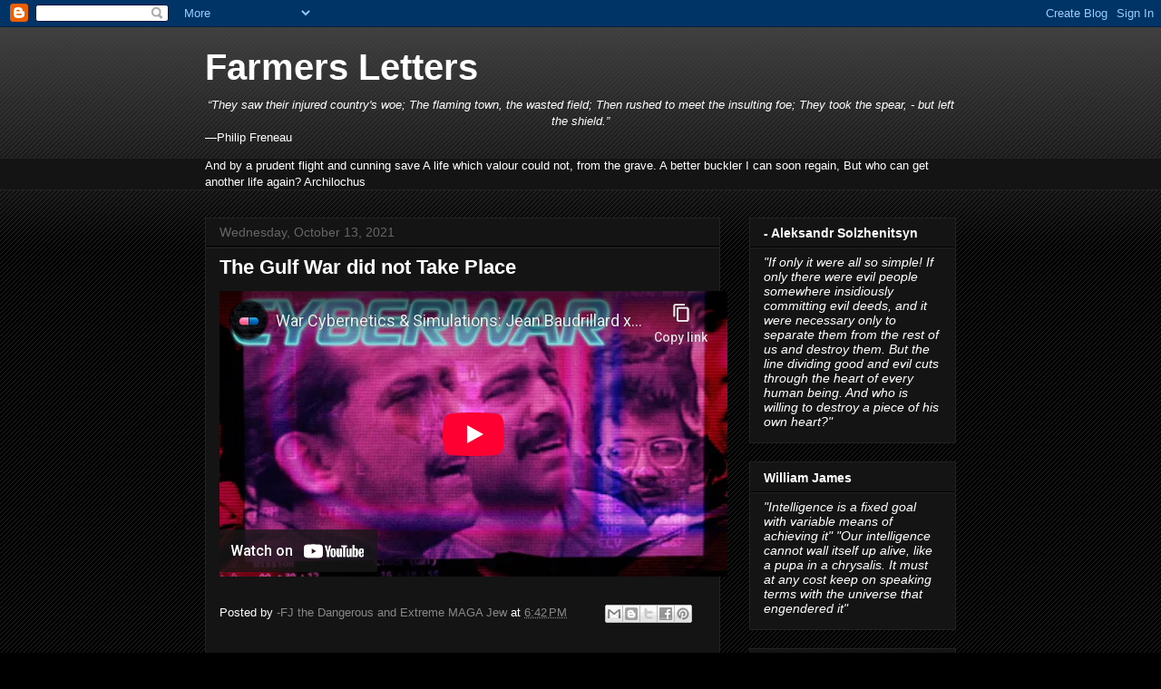

--- FILE ---
content_type: text/html; charset=utf-8
request_url: https://www.youtube-nocookie.com/embed/JgJhmvzcb28
body_size: 47599
content:
<!DOCTYPE html><html lang="en" dir="ltr" data-cast-api-enabled="true"><head><meta name="viewport" content="width=device-width, initial-scale=1"><script nonce="LhZnIfjA3LtqTHJ3ofbdTg">if ('undefined' == typeof Symbol || 'undefined' == typeof Symbol.iterator) {delete Array.prototype.entries;}</script><style name="www-roboto" nonce="0GT2bxMQOv_S2lL0FEv1Lg">@font-face{font-family:'Roboto';font-style:normal;font-weight:400;font-stretch:100%;src:url(//fonts.gstatic.com/s/roboto/v48/KFO7CnqEu92Fr1ME7kSn66aGLdTylUAMa3GUBHMdazTgWw.woff2)format('woff2');unicode-range:U+0460-052F,U+1C80-1C8A,U+20B4,U+2DE0-2DFF,U+A640-A69F,U+FE2E-FE2F;}@font-face{font-family:'Roboto';font-style:normal;font-weight:400;font-stretch:100%;src:url(//fonts.gstatic.com/s/roboto/v48/KFO7CnqEu92Fr1ME7kSn66aGLdTylUAMa3iUBHMdazTgWw.woff2)format('woff2');unicode-range:U+0301,U+0400-045F,U+0490-0491,U+04B0-04B1,U+2116;}@font-face{font-family:'Roboto';font-style:normal;font-weight:400;font-stretch:100%;src:url(//fonts.gstatic.com/s/roboto/v48/KFO7CnqEu92Fr1ME7kSn66aGLdTylUAMa3CUBHMdazTgWw.woff2)format('woff2');unicode-range:U+1F00-1FFF;}@font-face{font-family:'Roboto';font-style:normal;font-weight:400;font-stretch:100%;src:url(//fonts.gstatic.com/s/roboto/v48/KFO7CnqEu92Fr1ME7kSn66aGLdTylUAMa3-UBHMdazTgWw.woff2)format('woff2');unicode-range:U+0370-0377,U+037A-037F,U+0384-038A,U+038C,U+038E-03A1,U+03A3-03FF;}@font-face{font-family:'Roboto';font-style:normal;font-weight:400;font-stretch:100%;src:url(//fonts.gstatic.com/s/roboto/v48/KFO7CnqEu92Fr1ME7kSn66aGLdTylUAMawCUBHMdazTgWw.woff2)format('woff2');unicode-range:U+0302-0303,U+0305,U+0307-0308,U+0310,U+0312,U+0315,U+031A,U+0326-0327,U+032C,U+032F-0330,U+0332-0333,U+0338,U+033A,U+0346,U+034D,U+0391-03A1,U+03A3-03A9,U+03B1-03C9,U+03D1,U+03D5-03D6,U+03F0-03F1,U+03F4-03F5,U+2016-2017,U+2034-2038,U+203C,U+2040,U+2043,U+2047,U+2050,U+2057,U+205F,U+2070-2071,U+2074-208E,U+2090-209C,U+20D0-20DC,U+20E1,U+20E5-20EF,U+2100-2112,U+2114-2115,U+2117-2121,U+2123-214F,U+2190,U+2192,U+2194-21AE,U+21B0-21E5,U+21F1-21F2,U+21F4-2211,U+2213-2214,U+2216-22FF,U+2308-230B,U+2310,U+2319,U+231C-2321,U+2336-237A,U+237C,U+2395,U+239B-23B7,U+23D0,U+23DC-23E1,U+2474-2475,U+25AF,U+25B3,U+25B7,U+25BD,U+25C1,U+25CA,U+25CC,U+25FB,U+266D-266F,U+27C0-27FF,U+2900-2AFF,U+2B0E-2B11,U+2B30-2B4C,U+2BFE,U+3030,U+FF5B,U+FF5D,U+1D400-1D7FF,U+1EE00-1EEFF;}@font-face{font-family:'Roboto';font-style:normal;font-weight:400;font-stretch:100%;src:url(//fonts.gstatic.com/s/roboto/v48/KFO7CnqEu92Fr1ME7kSn66aGLdTylUAMaxKUBHMdazTgWw.woff2)format('woff2');unicode-range:U+0001-000C,U+000E-001F,U+007F-009F,U+20DD-20E0,U+20E2-20E4,U+2150-218F,U+2190,U+2192,U+2194-2199,U+21AF,U+21E6-21F0,U+21F3,U+2218-2219,U+2299,U+22C4-22C6,U+2300-243F,U+2440-244A,U+2460-24FF,U+25A0-27BF,U+2800-28FF,U+2921-2922,U+2981,U+29BF,U+29EB,U+2B00-2BFF,U+4DC0-4DFF,U+FFF9-FFFB,U+10140-1018E,U+10190-1019C,U+101A0,U+101D0-101FD,U+102E0-102FB,U+10E60-10E7E,U+1D2C0-1D2D3,U+1D2E0-1D37F,U+1F000-1F0FF,U+1F100-1F1AD,U+1F1E6-1F1FF,U+1F30D-1F30F,U+1F315,U+1F31C,U+1F31E,U+1F320-1F32C,U+1F336,U+1F378,U+1F37D,U+1F382,U+1F393-1F39F,U+1F3A7-1F3A8,U+1F3AC-1F3AF,U+1F3C2,U+1F3C4-1F3C6,U+1F3CA-1F3CE,U+1F3D4-1F3E0,U+1F3ED,U+1F3F1-1F3F3,U+1F3F5-1F3F7,U+1F408,U+1F415,U+1F41F,U+1F426,U+1F43F,U+1F441-1F442,U+1F444,U+1F446-1F449,U+1F44C-1F44E,U+1F453,U+1F46A,U+1F47D,U+1F4A3,U+1F4B0,U+1F4B3,U+1F4B9,U+1F4BB,U+1F4BF,U+1F4C8-1F4CB,U+1F4D6,U+1F4DA,U+1F4DF,U+1F4E3-1F4E6,U+1F4EA-1F4ED,U+1F4F7,U+1F4F9-1F4FB,U+1F4FD-1F4FE,U+1F503,U+1F507-1F50B,U+1F50D,U+1F512-1F513,U+1F53E-1F54A,U+1F54F-1F5FA,U+1F610,U+1F650-1F67F,U+1F687,U+1F68D,U+1F691,U+1F694,U+1F698,U+1F6AD,U+1F6B2,U+1F6B9-1F6BA,U+1F6BC,U+1F6C6-1F6CF,U+1F6D3-1F6D7,U+1F6E0-1F6EA,U+1F6F0-1F6F3,U+1F6F7-1F6FC,U+1F700-1F7FF,U+1F800-1F80B,U+1F810-1F847,U+1F850-1F859,U+1F860-1F887,U+1F890-1F8AD,U+1F8B0-1F8BB,U+1F8C0-1F8C1,U+1F900-1F90B,U+1F93B,U+1F946,U+1F984,U+1F996,U+1F9E9,U+1FA00-1FA6F,U+1FA70-1FA7C,U+1FA80-1FA89,U+1FA8F-1FAC6,U+1FACE-1FADC,U+1FADF-1FAE9,U+1FAF0-1FAF8,U+1FB00-1FBFF;}@font-face{font-family:'Roboto';font-style:normal;font-weight:400;font-stretch:100%;src:url(//fonts.gstatic.com/s/roboto/v48/KFO7CnqEu92Fr1ME7kSn66aGLdTylUAMa3OUBHMdazTgWw.woff2)format('woff2');unicode-range:U+0102-0103,U+0110-0111,U+0128-0129,U+0168-0169,U+01A0-01A1,U+01AF-01B0,U+0300-0301,U+0303-0304,U+0308-0309,U+0323,U+0329,U+1EA0-1EF9,U+20AB;}@font-face{font-family:'Roboto';font-style:normal;font-weight:400;font-stretch:100%;src:url(//fonts.gstatic.com/s/roboto/v48/KFO7CnqEu92Fr1ME7kSn66aGLdTylUAMa3KUBHMdazTgWw.woff2)format('woff2');unicode-range:U+0100-02BA,U+02BD-02C5,U+02C7-02CC,U+02CE-02D7,U+02DD-02FF,U+0304,U+0308,U+0329,U+1D00-1DBF,U+1E00-1E9F,U+1EF2-1EFF,U+2020,U+20A0-20AB,U+20AD-20C0,U+2113,U+2C60-2C7F,U+A720-A7FF;}@font-face{font-family:'Roboto';font-style:normal;font-weight:400;font-stretch:100%;src:url(//fonts.gstatic.com/s/roboto/v48/KFO7CnqEu92Fr1ME7kSn66aGLdTylUAMa3yUBHMdazQ.woff2)format('woff2');unicode-range:U+0000-00FF,U+0131,U+0152-0153,U+02BB-02BC,U+02C6,U+02DA,U+02DC,U+0304,U+0308,U+0329,U+2000-206F,U+20AC,U+2122,U+2191,U+2193,U+2212,U+2215,U+FEFF,U+FFFD;}@font-face{font-family:'Roboto';font-style:normal;font-weight:500;font-stretch:100%;src:url(//fonts.gstatic.com/s/roboto/v48/KFO7CnqEu92Fr1ME7kSn66aGLdTylUAMa3GUBHMdazTgWw.woff2)format('woff2');unicode-range:U+0460-052F,U+1C80-1C8A,U+20B4,U+2DE0-2DFF,U+A640-A69F,U+FE2E-FE2F;}@font-face{font-family:'Roboto';font-style:normal;font-weight:500;font-stretch:100%;src:url(//fonts.gstatic.com/s/roboto/v48/KFO7CnqEu92Fr1ME7kSn66aGLdTylUAMa3iUBHMdazTgWw.woff2)format('woff2');unicode-range:U+0301,U+0400-045F,U+0490-0491,U+04B0-04B1,U+2116;}@font-face{font-family:'Roboto';font-style:normal;font-weight:500;font-stretch:100%;src:url(//fonts.gstatic.com/s/roboto/v48/KFO7CnqEu92Fr1ME7kSn66aGLdTylUAMa3CUBHMdazTgWw.woff2)format('woff2');unicode-range:U+1F00-1FFF;}@font-face{font-family:'Roboto';font-style:normal;font-weight:500;font-stretch:100%;src:url(//fonts.gstatic.com/s/roboto/v48/KFO7CnqEu92Fr1ME7kSn66aGLdTylUAMa3-UBHMdazTgWw.woff2)format('woff2');unicode-range:U+0370-0377,U+037A-037F,U+0384-038A,U+038C,U+038E-03A1,U+03A3-03FF;}@font-face{font-family:'Roboto';font-style:normal;font-weight:500;font-stretch:100%;src:url(//fonts.gstatic.com/s/roboto/v48/KFO7CnqEu92Fr1ME7kSn66aGLdTylUAMawCUBHMdazTgWw.woff2)format('woff2');unicode-range:U+0302-0303,U+0305,U+0307-0308,U+0310,U+0312,U+0315,U+031A,U+0326-0327,U+032C,U+032F-0330,U+0332-0333,U+0338,U+033A,U+0346,U+034D,U+0391-03A1,U+03A3-03A9,U+03B1-03C9,U+03D1,U+03D5-03D6,U+03F0-03F1,U+03F4-03F5,U+2016-2017,U+2034-2038,U+203C,U+2040,U+2043,U+2047,U+2050,U+2057,U+205F,U+2070-2071,U+2074-208E,U+2090-209C,U+20D0-20DC,U+20E1,U+20E5-20EF,U+2100-2112,U+2114-2115,U+2117-2121,U+2123-214F,U+2190,U+2192,U+2194-21AE,U+21B0-21E5,U+21F1-21F2,U+21F4-2211,U+2213-2214,U+2216-22FF,U+2308-230B,U+2310,U+2319,U+231C-2321,U+2336-237A,U+237C,U+2395,U+239B-23B7,U+23D0,U+23DC-23E1,U+2474-2475,U+25AF,U+25B3,U+25B7,U+25BD,U+25C1,U+25CA,U+25CC,U+25FB,U+266D-266F,U+27C0-27FF,U+2900-2AFF,U+2B0E-2B11,U+2B30-2B4C,U+2BFE,U+3030,U+FF5B,U+FF5D,U+1D400-1D7FF,U+1EE00-1EEFF;}@font-face{font-family:'Roboto';font-style:normal;font-weight:500;font-stretch:100%;src:url(//fonts.gstatic.com/s/roboto/v48/KFO7CnqEu92Fr1ME7kSn66aGLdTylUAMaxKUBHMdazTgWw.woff2)format('woff2');unicode-range:U+0001-000C,U+000E-001F,U+007F-009F,U+20DD-20E0,U+20E2-20E4,U+2150-218F,U+2190,U+2192,U+2194-2199,U+21AF,U+21E6-21F0,U+21F3,U+2218-2219,U+2299,U+22C4-22C6,U+2300-243F,U+2440-244A,U+2460-24FF,U+25A0-27BF,U+2800-28FF,U+2921-2922,U+2981,U+29BF,U+29EB,U+2B00-2BFF,U+4DC0-4DFF,U+FFF9-FFFB,U+10140-1018E,U+10190-1019C,U+101A0,U+101D0-101FD,U+102E0-102FB,U+10E60-10E7E,U+1D2C0-1D2D3,U+1D2E0-1D37F,U+1F000-1F0FF,U+1F100-1F1AD,U+1F1E6-1F1FF,U+1F30D-1F30F,U+1F315,U+1F31C,U+1F31E,U+1F320-1F32C,U+1F336,U+1F378,U+1F37D,U+1F382,U+1F393-1F39F,U+1F3A7-1F3A8,U+1F3AC-1F3AF,U+1F3C2,U+1F3C4-1F3C6,U+1F3CA-1F3CE,U+1F3D4-1F3E0,U+1F3ED,U+1F3F1-1F3F3,U+1F3F5-1F3F7,U+1F408,U+1F415,U+1F41F,U+1F426,U+1F43F,U+1F441-1F442,U+1F444,U+1F446-1F449,U+1F44C-1F44E,U+1F453,U+1F46A,U+1F47D,U+1F4A3,U+1F4B0,U+1F4B3,U+1F4B9,U+1F4BB,U+1F4BF,U+1F4C8-1F4CB,U+1F4D6,U+1F4DA,U+1F4DF,U+1F4E3-1F4E6,U+1F4EA-1F4ED,U+1F4F7,U+1F4F9-1F4FB,U+1F4FD-1F4FE,U+1F503,U+1F507-1F50B,U+1F50D,U+1F512-1F513,U+1F53E-1F54A,U+1F54F-1F5FA,U+1F610,U+1F650-1F67F,U+1F687,U+1F68D,U+1F691,U+1F694,U+1F698,U+1F6AD,U+1F6B2,U+1F6B9-1F6BA,U+1F6BC,U+1F6C6-1F6CF,U+1F6D3-1F6D7,U+1F6E0-1F6EA,U+1F6F0-1F6F3,U+1F6F7-1F6FC,U+1F700-1F7FF,U+1F800-1F80B,U+1F810-1F847,U+1F850-1F859,U+1F860-1F887,U+1F890-1F8AD,U+1F8B0-1F8BB,U+1F8C0-1F8C1,U+1F900-1F90B,U+1F93B,U+1F946,U+1F984,U+1F996,U+1F9E9,U+1FA00-1FA6F,U+1FA70-1FA7C,U+1FA80-1FA89,U+1FA8F-1FAC6,U+1FACE-1FADC,U+1FADF-1FAE9,U+1FAF0-1FAF8,U+1FB00-1FBFF;}@font-face{font-family:'Roboto';font-style:normal;font-weight:500;font-stretch:100%;src:url(//fonts.gstatic.com/s/roboto/v48/KFO7CnqEu92Fr1ME7kSn66aGLdTylUAMa3OUBHMdazTgWw.woff2)format('woff2');unicode-range:U+0102-0103,U+0110-0111,U+0128-0129,U+0168-0169,U+01A0-01A1,U+01AF-01B0,U+0300-0301,U+0303-0304,U+0308-0309,U+0323,U+0329,U+1EA0-1EF9,U+20AB;}@font-face{font-family:'Roboto';font-style:normal;font-weight:500;font-stretch:100%;src:url(//fonts.gstatic.com/s/roboto/v48/KFO7CnqEu92Fr1ME7kSn66aGLdTylUAMa3KUBHMdazTgWw.woff2)format('woff2');unicode-range:U+0100-02BA,U+02BD-02C5,U+02C7-02CC,U+02CE-02D7,U+02DD-02FF,U+0304,U+0308,U+0329,U+1D00-1DBF,U+1E00-1E9F,U+1EF2-1EFF,U+2020,U+20A0-20AB,U+20AD-20C0,U+2113,U+2C60-2C7F,U+A720-A7FF;}@font-face{font-family:'Roboto';font-style:normal;font-weight:500;font-stretch:100%;src:url(//fonts.gstatic.com/s/roboto/v48/KFO7CnqEu92Fr1ME7kSn66aGLdTylUAMa3yUBHMdazQ.woff2)format('woff2');unicode-range:U+0000-00FF,U+0131,U+0152-0153,U+02BB-02BC,U+02C6,U+02DA,U+02DC,U+0304,U+0308,U+0329,U+2000-206F,U+20AC,U+2122,U+2191,U+2193,U+2212,U+2215,U+FEFF,U+FFFD;}</style><script name="www-roboto" nonce="LhZnIfjA3LtqTHJ3ofbdTg">if (document.fonts && document.fonts.load) {document.fonts.load("400 10pt Roboto", "E"); document.fonts.load("500 10pt Roboto", "E");}</script><link rel="stylesheet" href="/s/player/c1c87fb0/www-player.css" name="www-player" nonce="0GT2bxMQOv_S2lL0FEv1Lg"><style nonce="0GT2bxMQOv_S2lL0FEv1Lg">html {overflow: hidden;}body {font: 12px Roboto, Arial, sans-serif; background-color: #000; color: #fff; height: 100%; width: 100%; overflow: hidden; position: absolute; margin: 0; padding: 0;}#player {width: 100%; height: 100%;}h1 {text-align: center; color: #fff;}h3 {margin-top: 6px; margin-bottom: 3px;}.player-unavailable {position: absolute; top: 0; left: 0; right: 0; bottom: 0; padding: 25px; font-size: 13px; background: url(/img/meh7.png) 50% 65% no-repeat;}.player-unavailable .message {text-align: left; margin: 0 -5px 15px; padding: 0 5px 14px; border-bottom: 1px solid #888; font-size: 19px; font-weight: normal;}.player-unavailable a {color: #167ac6; text-decoration: none;}</style><script nonce="LhZnIfjA3LtqTHJ3ofbdTg">var ytcsi={gt:function(n){n=(n||"")+"data_";return ytcsi[n]||(ytcsi[n]={tick:{},info:{},gel:{preLoggedGelInfos:[]}})},now:window.performance&&window.performance.timing&&window.performance.now&&window.performance.timing.navigationStart?function(){return window.performance.timing.navigationStart+window.performance.now()}:function(){return(new Date).getTime()},tick:function(l,t,n){var ticks=ytcsi.gt(n).tick;var v=t||ytcsi.now();if(ticks[l]){ticks["_"+l]=ticks["_"+l]||[ticks[l]];ticks["_"+l].push(v)}ticks[l]=
v},info:function(k,v,n){ytcsi.gt(n).info[k]=v},infoGel:function(p,n){ytcsi.gt(n).gel.preLoggedGelInfos.push(p)},setStart:function(t,n){ytcsi.tick("_start",t,n)}};
(function(w,d){function isGecko(){if(!w.navigator)return false;try{if(w.navigator.userAgentData&&w.navigator.userAgentData.brands&&w.navigator.userAgentData.brands.length){var brands=w.navigator.userAgentData.brands;var i=0;for(;i<brands.length;i++)if(brands[i]&&brands[i].brand==="Firefox")return true;return false}}catch(e){setTimeout(function(){throw e;})}if(!w.navigator.userAgent)return false;var ua=w.navigator.userAgent;return ua.indexOf("Gecko")>0&&ua.toLowerCase().indexOf("webkit")<0&&ua.indexOf("Edge")<
0&&ua.indexOf("Trident")<0&&ua.indexOf("MSIE")<0}ytcsi.setStart(w.performance?w.performance.timing.responseStart:null);var isPrerender=(d.visibilityState||d.webkitVisibilityState)=="prerender";var vName=!d.visibilityState&&d.webkitVisibilityState?"webkitvisibilitychange":"visibilitychange";if(isPrerender){var startTick=function(){ytcsi.setStart();d.removeEventListener(vName,startTick)};d.addEventListener(vName,startTick,false)}if(d.addEventListener)d.addEventListener(vName,function(){ytcsi.tick("vc")},
false);if(isGecko()){var isHidden=(d.visibilityState||d.webkitVisibilityState)=="hidden";if(isHidden)ytcsi.tick("vc")}var slt=function(el,t){setTimeout(function(){var n=ytcsi.now();el.loadTime=n;if(el.slt)el.slt()},t)};w.__ytRIL=function(el){if(!el.getAttribute("data-thumb"))if(w.requestAnimationFrame)w.requestAnimationFrame(function(){slt(el,0)});else slt(el,16)}})(window,document);
</script><script nonce="LhZnIfjA3LtqTHJ3ofbdTg">var ytcfg={d:function(){return window.yt&&yt.config_||ytcfg.data_||(ytcfg.data_={})},get:function(k,o){return k in ytcfg.d()?ytcfg.d()[k]:o},set:function(){var a=arguments;if(a.length>1)ytcfg.d()[a[0]]=a[1];else{var k;for(k in a[0])ytcfg.d()[k]=a[0][k]}}};
ytcfg.set({"CLIENT_CANARY_STATE":"none","DEVICE":"cbr\u003dChrome\u0026cbrand\u003dapple\u0026cbrver\u003d131.0.0.0\u0026ceng\u003dWebKit\u0026cengver\u003d537.36\u0026cos\u003dMacintosh\u0026cosver\u003d10_15_7\u0026cplatform\u003dDESKTOP","EVENT_ID":"vaJxacS-Cu-nlu8PkrK6kA0","EXPERIMENT_FLAGS":{"ab_det_apb_b":true,"ab_det_apm":true,"ab_det_el_h":true,"ab_det_em_inj":true,"ab_l_sig_st":true,"ab_l_sig_st_e":true,"action_companion_center_align_description":true,"allow_skip_networkless":true,"always_send_and_write":true,"att_web_record_metrics":true,"attmusi":true,"c3_enable_button_impression_logging":true,"c3_watch_page_component":true,"cancel_pending_navs":true,"clean_up_manual_attribution_header":true,"config_age_report_killswitch":true,"cow_optimize_idom_compat":true,"csi_on_gel":true,"delhi_mweb_colorful_sd":true,"delhi_mweb_colorful_sd_v2":true,"deprecate_pair_servlet_enabled":true,"desktop_sparkles_light_cta_button":true,"disable_cached_masthead_data":true,"disable_child_node_auto_formatted_strings":true,"disable_log_to_visitor_layer":true,"disable_pacf_logging_for_memory_limited_tv":true,"embeds_enable_eid_enforcement_for_youtube":true,"embeds_enable_info_panel_dismissal":true,"embeds_enable_pfp_always_unbranded":true,"embeds_muted_autoplay_sound_fix":true,"embeds_serve_es6_client":true,"embeds_web_nwl_disable_nocookie":true,"embeds_web_updated_shorts_definition_fix":true,"enable_active_view_display_ad_renderer_web_home":true,"enable_ad_disclosure_banner_a11y_fix":true,"enable_client_creator_goal_ticker_bar_revamp":true,"enable_client_sli_logging":true,"enable_client_streamz_web":true,"enable_client_ve_spec":true,"enable_cloud_save_error_popup_after_retry":true,"enable_dai_sdf_h5_preroll":true,"enable_datasync_id_header_in_web_vss_pings":true,"enable_default_mono_cta_migration_web_client":true,"enable_docked_chat_messages":true,"enable_drop_shadow_experiment":true,"enable_entity_store_from_dependency_injection":true,"enable_inline_muted_playback_on_web_search":true,"enable_inline_muted_playback_on_web_search_for_vdc":true,"enable_inline_muted_playback_on_web_search_for_vdcb":true,"enable_is_extended_monitoring":true,"enable_is_mini_app_page_active_bugfix":true,"enable_logging_first_user_action_after_game_ready":true,"enable_ltc_param_fetch_from_innertube":true,"enable_masthead_mweb_padding_fix":true,"enable_menu_renderer_button_in_mweb_hclr":true,"enable_mini_app_command_handler_mweb_fix":true,"enable_mini_guide_downloads_item":true,"enable_mixed_direction_formatted_strings":true,"enable_mweb_livestream_ui_update":true,"enable_mweb_new_caption_language_picker":true,"enable_names_handles_account_switcher":true,"enable_network_request_logging_on_game_events":true,"enable_new_paid_product_placement":true,"enable_open_in_new_tab_icon_for_short_dr_for_desktop_search":true,"enable_open_yt_content":true,"enable_origin_query_parameter_bugfix":true,"enable_pause_ads_on_ytv_html5":true,"enable_payments_purchase_manager":true,"enable_pdp_icon_prefetch":true,"enable_pl_r_si_fa":true,"enable_place_pivot_url":true,"enable_pv_screen_modern_text":true,"enable_removing_navbar_title_on_hashtag_page_mweb":true,"enable_rta_manager":true,"enable_sdf_companion_h5":true,"enable_sdf_dai_h5_midroll":true,"enable_sdf_h5_endemic_mid_post_roll":true,"enable_sdf_on_h5_unplugged_vod_midroll":true,"enable_sdf_shorts_player_bytes_h5":true,"enable_sending_unwrapped_game_audio_as_serialized_metadata":true,"enable_sfv_effect_pivot_url":true,"enable_shorts_new_carousel":true,"enable_skip_ad_guidance_prompt":true,"enable_skippable_ads_for_unplugged_ad_pod":true,"enable_smearing_expansion_dai":true,"enable_time_out_messages":true,"enable_timeline_view_modern_transcript_fe":true,"enable_video_display_compact_button_group_for_desktop_search":true,"enable_web_delhi_icons":true,"enable_web_home_top_landscape_image_layout_level_click":true,"enable_web_tiered_gel":true,"enable_window_constrained_buy_flow_dialog":true,"enable_wiz_queue_effect_and_on_init_initial_runs":true,"enable_ypc_spinners":true,"enable_yt_ata_iframe_authuser":true,"export_networkless_options":true,"export_player_version_to_ytconfig":true,"fill_single_video_with_notify_to_lasr":true,"fix_ad_miniplayer_controls_rendering":true,"fix_ads_tracking_for_swf_config_deprecation_mweb":true,"h5_companion_enable_adcpn_macro_substitution_for_click_pings":true,"h5_inplayer_enable_adcpn_macro_substitution_for_click_pings":true,"h5_reset_cache_and_filter_before_update_masthead":true,"hide_channel_creation_title_for_mweb":true,"high_ccv_client_side_caching_h5":true,"html5_log_trigger_events_with_debug_data":true,"html5_ssdai_enable_media_end_cue_range":true,"il_attach_cache_limit":true,"il_use_view_model_logging_context":true,"is_browser_support_for_webcam_streaming":true,"json_condensed_response":true,"kev_adb_pg":true,"kevlar_gel_error_routing":true,"kevlar_watch_cinematics":true,"live_chat_enable_controller_extraction":true,"live_chat_enable_rta_manager":true,"live_chat_increased_min_height":true,"log_click_with_layer_from_element_in_command_handler":true,"mdx_enable_privacy_disclosure_ui":true,"mdx_load_cast_api_bootstrap_script":true,"medium_progress_bar_modification":true,"migrate_remaining_web_ad_badges_to_innertube":true,"mobile_account_menu_refresh":true,"mweb_account_linking_noapp":true,"mweb_after_render_to_scheduler":true,"mweb_allow_modern_search_suggest_behavior":true,"mweb_animated_actions":true,"mweb_app_upsell_button_direct_to_app":true,"mweb_c3_enable_adaptive_signals":true,"mweb_c3_library_page_enable_recent_shelf":true,"mweb_c3_remove_web_navigation_endpoint_data":true,"mweb_c3_use_canonical_from_player_response":true,"mweb_cinematic_watch":true,"mweb_command_handler":true,"mweb_delay_watch_initial_data":true,"mweb_disable_searchbar_scroll":true,"mweb_enable_fine_scrubbing_for_recs":true,"mweb_enable_keto_batch_player_fullscreen":true,"mweb_enable_keto_batch_player_progress_bar":true,"mweb_enable_keto_batch_player_tooltips":true,"mweb_enable_lockup_view_model_for_ucp":true,"mweb_enable_mix_panel_title_metadata":true,"mweb_enable_more_drawer":true,"mweb_enable_optional_fullscreen_landscape_locking":true,"mweb_enable_overlay_touch_manager":true,"mweb_enable_premium_carve_out_fix":true,"mweb_enable_refresh_detection":true,"mweb_enable_search_imp":true,"mweb_enable_sequence_signal":true,"mweb_enable_shorts_pivot_button":true,"mweb_enable_shorts_video_preload":true,"mweb_enable_skippables_on_jio_phone":true,"mweb_enable_two_line_title_on_shorts":true,"mweb_enable_varispeed_controller":true,"mweb_enable_watch_feed_infinite_scroll":true,"mweb_enable_wrapped_unplugged_pause_membership_dialog_renderer":true,"mweb_fix_monitor_visibility_after_render":true,"mweb_force_ios_fallback_to_native_control":true,"mweb_fp_auto_fullscreen":true,"mweb_fullscreen_controls":true,"mweb_fullscreen_controls_action_buttons":true,"mweb_fullscreen_watch_system":true,"mweb_home_reactive_shorts":true,"mweb_innertube_search_command":true,"mweb_kaios_enable_autoplay_switch_view_model":true,"mweb_lang_in_html":true,"mweb_like_button_synced_with_entities":true,"mweb_logo_use_home_page_ve":true,"mweb_native_control_in_faux_fullscreen_shared":true,"mweb_player_control_on_hover":true,"mweb_player_delhi_dtts":true,"mweb_player_settings_use_bottom_sheet":true,"mweb_player_show_previous_next_buttons_in_playlist":true,"mweb_player_skip_no_op_state_changes":true,"mweb_player_user_select_none":true,"mweb_playlist_engagement_panel":true,"mweb_progress_bar_seek_on_mouse_click":true,"mweb_pull_2_full":true,"mweb_pull_2_full_enable_touch_handlers":true,"mweb_schedule_warm_watch_response":true,"mweb_searchbox_legacy_navigation":true,"mweb_see_fewer_shorts":true,"mweb_shorts_comments_panel_id_change":true,"mweb_shorts_early_continuation":true,"mweb_show_ios_smart_banner":true,"mweb_show_sign_in_button_from_header":true,"mweb_use_server_url_on_startup":true,"mweb_watch_captions_enable_auto_translate":true,"mweb_watch_captions_set_default_size":true,"mweb_watch_stop_scheduler_on_player_response":true,"mweb_watchfeed_big_thumbnails":true,"mweb_yt_searchbox":true,"networkless_logging":true,"no_client_ve_attach_unless_shown":true,"pageid_as_header_web":true,"playback_settings_use_switch_menu":true,"player_controls_autonav_fix":true,"player_controls_skip_double_signal_update":true,"polymer_bad_build_labels":true,"polymer_verifiy_app_state":true,"qoe_send_and_write":true,"remove_chevron_from_ad_disclosure_banner_h5":true,"remove_masthead_channel_banner_on_refresh":true,"remove_slot_id_exited_trigger_for_dai_in_player_slot_expire":true,"replace_client_url_parsing_with_server_signal":true,"service_worker_enabled":true,"service_worker_push_enabled":true,"service_worker_push_home_page_prompt":true,"service_worker_push_watch_page_prompt":true,"shell_load_gcf":true,"shorten_initial_gel_batch_timeout":true,"should_use_yt_voice_endpoint_in_kaios":true,"smarter_ve_dedupping":true,"speedmaster_no_seek":true,"stop_handling_click_for_non_rendering_overlay_layout":true,"suppress_error_204_logging":true,"synced_panel_scrolling_controller":true,"use_event_time_ms_header":true,"use_fifo_for_networkless":true,"use_player_abuse_bg_library":true,"use_request_time_ms_header":true,"use_session_based_sampling":true,"use_thumbnail_overlay_time_status_renderer_for_live_badge":true,"vss_final_ping_send_and_write":true,"vss_playback_use_send_and_write":true,"web_adaptive_repeat_ase":true,"web_always_load_chat_support":true,"web_animated_like":true,"web_api_url":true,"web_attributed_string_deep_equal_bugfix":true,"web_autonav_allow_off_by_default":true,"web_button_vm_refactor_disabled":true,"web_c3_log_app_init_finish":true,"web_csi_action_sampling_enabled":true,"web_dedupe_ve_grafting":true,"web_disable_backdrop_filter":true,"web_enable_ab_rsp_cl":true,"web_enable_course_icon_update":true,"web_enable_error_204":true,"web_fix_segmented_like_dislike_undefined":true,"web_gcf_hashes_innertube":true,"web_gel_timeout_cap":true,"web_metadata_carousel_elref_bugfix":true,"web_parent_target_for_sheets":true,"web_persist_server_autonav_state_on_client":true,"web_playback_associated_log_ctt":true,"web_playback_associated_ve":true,"web_prefetch_preload_video":true,"web_progress_bar_draggable":true,"web_resizable_advertiser_banner_on_masthead_safari_fix":true,"web_scheduler_auto_init":true,"web_shorts_just_watched_on_channel_and_pivot_study":true,"web_shorts_just_watched_overlay":true,"web_update_panel_visibility_logging_fix":true,"web_video_attribute_view_model_a11y_fix":true,"web_watch_controls_state_signals":true,"web_wiz_attributed_string":true,"webfe_mweb_watch_microdata":true,"webfe_watch_shorts_canonical_url_fix":true,"webpo_exit_on_net_err":true,"wiz_diff_overwritable":true,"wiz_memoize_stamper_items":true,"woffle_used_state_report":true,"wpo_gel_strz":true,"H5_async_logging_delay_ms":30000.0,"attention_logging_scroll_throttle":500.0,"autoplay_pause_by_lact_sampling_fraction":0.0,"cinematic_watch_effect_opacity":0.4,"log_window_onerror_fraction":0.1,"speedmaster_playback_rate":2.0,"tv_pacf_logging_sample_rate":0.01,"web_attention_logging_scroll_throttle":500.0,"web_load_prediction_threshold":0.1,"web_navigation_prediction_threshold":0.1,"web_pbj_log_warning_rate":0.0,"web_system_health_fraction":0.01,"ytidb_transaction_ended_event_rate_limit":0.02,"active_time_update_interval_ms":10000,"att_init_delay":500,"autoplay_pause_by_lact_sec":0,"botguard_async_snapshot_timeout_ms":3000,"check_navigator_accuracy_timeout_ms":0,"cinematic_watch_css_filter_blur_strength":40,"cinematic_watch_fade_out_duration":500,"close_webview_delay_ms":100,"cloud_save_game_data_rate_limit_ms":3000,"compression_disable_point":10,"custom_active_view_tos_timeout_ms":3600000,"embeds_widget_poll_interval_ms":0,"gel_min_batch_size":3,"gel_queue_timeout_max_ms":60000,"get_async_timeout_ms":60000,"hide_cta_for_home_web_video_ads_animate_in_time":2,"html5_byterate_soft_cap":0,"initial_gel_batch_timeout":2000,"max_body_size_to_compress":500000,"max_prefetch_window_sec_for_livestream_optimization":10,"min_prefetch_offset_sec_for_livestream_optimization":20,"mini_app_container_iframe_src_update_delay_ms":0,"multiple_preview_news_duration_time":11000,"mweb_c3_toast_duration_ms":5000,"mweb_deep_link_fallback_timeout_ms":10000,"mweb_delay_response_received_actions":100,"mweb_fp_dpad_rate_limit_ms":0,"mweb_fp_dpad_watch_title_clamp_lines":0,"mweb_history_manager_cache_size":100,"mweb_ios_fullscreen_playback_transition_delay_ms":500,"mweb_ios_fullscreen_system_pause_epilson_ms":0,"mweb_override_response_store_expiration_ms":0,"mweb_shorts_early_continuation_trigger_threshold":4,"mweb_w2w_max_age_seconds":0,"mweb_watch_captions_default_size":2,"neon_dark_launch_gradient_count":0,"network_polling_interval":30000,"play_click_interval_ms":30000,"play_ping_interval_ms":10000,"prefetch_comments_ms_after_video":0,"send_config_hash_timer":0,"service_worker_push_logged_out_prompt_watches":-1,"service_worker_push_prompt_cap":-1,"service_worker_push_prompt_delay_microseconds":3888000000000,"slow_compressions_before_abandon_count":4,"speedmaster_cancellation_movement_dp":10,"speedmaster_touch_activation_ms":500,"web_attention_logging_throttle":500,"web_foreground_heartbeat_interval_ms":28000,"web_gel_debounce_ms":10000,"web_logging_max_batch":100,"web_max_tracing_events":50,"web_tracing_session_replay":0,"wil_icon_max_concurrent_fetches":9999,"ytidb_remake_db_retries":3,"ytidb_reopen_db_retries":3,"WebClientReleaseProcessCritical__youtube_embeds_client_version_override":"","WebClientReleaseProcessCritical__youtube_embeds_web_client_version_override":"","WebClientReleaseProcessCritical__youtube_mweb_client_version_override":"","debug_forced_internalcountrycode":"","embeds_web_synth_ch_headers_banned_urls_regex":"","enable_web_media_service":"DISABLED","il_payload_scraping":"","live_chat_unicode_emoji_json_url":"https://www.gstatic.com/youtube/img/emojis/emojis-svg-9.json","mweb_deep_link_feature_tag_suffix":"11268432","mweb_enable_shorts_innertube_player_prefetch_trigger":"NONE","mweb_fp_dpad":"home,search,browse,channel,create_channel,experiments,settings,trending,oops,404,paid_memberships,sponsorship,premium,shorts","mweb_fp_dpad_linear_navigation":"","mweb_fp_dpad_linear_navigation_visitor":"","mweb_fp_dpad_visitor":"","mweb_preload_video_by_player_vars":"","mweb_sign_in_button_style":"STYLE_SUGGESTIVE_AVATAR","place_pivot_triggering_container_alternate":"","place_pivot_triggering_counterfactual_container_alternate":"","service_worker_push_force_notification_prompt_tag":"1","service_worker_scope":"/","suggest_exp_str":"","web_client_version_override":"","kevlar_command_handler_command_banlist":[],"mini_app_ids_without_game_ready":["UgkxHHtsak1SC8mRGHMZewc4HzeAY3yhPPmJ","Ugkx7OgzFqE6z_5Mtf4YsotGfQNII1DF_RBm"],"web_op_signal_type_banlist":[],"web_tracing_enabled_spans":["event","command"]},"GAPI_HINT_PARAMS":"m;/_/scs/abc-static/_/js/k\u003dgapi.gapi.en.FZb77tO2YW4.O/d\u003d1/rs\u003dAHpOoo8lqavmo6ayfVxZovyDiP6g3TOVSQ/m\u003d__features__","GAPI_HOST":"https://apis.google.com","GAPI_LOCALE":"en_US","GL":"US","HL":"en","HTML_DIR":"ltr","HTML_LANG":"en","INNERTUBE_API_KEY":"AIzaSyAO_FJ2SlqU8Q4STEHLGCilw_Y9_11qcW8","INNERTUBE_API_VERSION":"v1","INNERTUBE_CLIENT_NAME":"WEB_EMBEDDED_PLAYER","INNERTUBE_CLIENT_VERSION":"1.20260121.01.00","INNERTUBE_CONTEXT":{"client":{"hl":"en","gl":"US","remoteHost":"3.133.124.182","deviceMake":"Apple","deviceModel":"","visitorData":"[base64]%3D%3D","userAgent":"Mozilla/5.0 (Macintosh; Intel Mac OS X 10_15_7) AppleWebKit/537.36 (KHTML, like Gecko) Chrome/131.0.0.0 Safari/537.36; ClaudeBot/1.0; +claudebot@anthropic.com),gzip(gfe)","clientName":"WEB_EMBEDDED_PLAYER","clientVersion":"1.20260121.01.00","osName":"Macintosh","osVersion":"10_15_7","originalUrl":"https://www.youtube-nocookie.com/embed/JgJhmvzcb28","platform":"DESKTOP","clientFormFactor":"UNKNOWN_FORM_FACTOR","configInfo":{"appInstallData":"[base64]%3D%3D"},"browserName":"Chrome","browserVersion":"131.0.0.0","acceptHeader":"text/html,application/xhtml+xml,application/xml;q\u003d0.9,image/webp,image/apng,*/*;q\u003d0.8,application/signed-exchange;v\u003db3;q\u003d0.9","deviceExperimentId":"ChxOelU1T0RBek1qazRNRFl5T0RBeE16WTFOQT09EL3FxssGGL3FxssG","rolloutToken":"CJzYu8Kn_pXGGBDup8yLo56SAxjup8yLo56SAw%3D%3D"},"user":{"lockedSafetyMode":false},"request":{"useSsl":true},"clickTracking":{"clickTrackingParams":"IhMIhJHMi6OekgMV75PlBx0SmQ7S"},"thirdParty":{"embeddedPlayerContext":{"embeddedPlayerEncryptedContext":"[base64]","ancestorOriginsSupported":false}}},"INNERTUBE_CONTEXT_CLIENT_NAME":56,"INNERTUBE_CONTEXT_CLIENT_VERSION":"1.20260121.01.00","INNERTUBE_CONTEXT_GL":"US","INNERTUBE_CONTEXT_HL":"en","LATEST_ECATCHER_SERVICE_TRACKING_PARAMS":{"client.name":"WEB_EMBEDDED_PLAYER","client.jsfeat":"2021"},"LOGGED_IN":false,"PAGE_BUILD_LABEL":"youtube.embeds.web_20260121_01_RC00","PAGE_CL":858938007,"SERVER_NAME":"WebFE","VISITOR_DATA":"[base64]%3D%3D","WEB_PLAYER_CONTEXT_CONFIGS":{"WEB_PLAYER_CONTEXT_CONFIG_ID_EMBEDDED_PLAYER":{"rootElementId":"movie_player","jsUrl":"/s/player/c1c87fb0/player_ias.vflset/en_US/base.js","cssUrl":"/s/player/c1c87fb0/www-player.css","contextId":"WEB_PLAYER_CONTEXT_CONFIG_ID_EMBEDDED_PLAYER","eventLabel":"embedded","contentRegion":"US","hl":"en_US","hostLanguage":"en","innertubeApiKey":"AIzaSyAO_FJ2SlqU8Q4STEHLGCilw_Y9_11qcW8","innertubeApiVersion":"v1","innertubeContextClientVersion":"1.20260121.01.00","device":{"brand":"apple","model":"","browser":"Chrome","browserVersion":"131.0.0.0","os":"Macintosh","osVersion":"10_15_7","platform":"DESKTOP","interfaceName":"WEB_EMBEDDED_PLAYER","interfaceVersion":"1.20260121.01.00"},"serializedExperimentIds":"24004644,51010235,51063643,51098299,51204329,51222973,51340662,51349914,51353393,51366423,51389629,51404808,51404810,51484222,51490331,51500051,51505436,51530495,51534669,51560386,51565116,51566373,51578633,51583821,51585555,51605258,51605395,51609830,51611457,51620867,51621065,51624035,51626155,51631300,51632249,51637029,51638932,51648336,51672162,51681662,51683502,51696107,51696619,51697032,51700777,51701616,51705183,51707620,51711227,51711298,51712601,51713237,51714463,51717190,51719411,51719628,51732103,51737869,51738919,51743156,51747795","serializedExperimentFlags":"H5_async_logging_delay_ms\u003d30000.0\u0026PlayerWeb__h5_enable_advisory_rating_restrictions\u003dtrue\u0026a11y_h5_associate_survey_question\u003dtrue\u0026ab_det_apb_b\u003dtrue\u0026ab_det_apm\u003dtrue\u0026ab_det_el_h\u003dtrue\u0026ab_det_em_inj\u003dtrue\u0026ab_l_sig_st\u003dtrue\u0026ab_l_sig_st_e\u003dtrue\u0026action_companion_center_align_description\u003dtrue\u0026ad_pod_disable_companion_persist_ads_quality\u003dtrue\u0026add_stmp_logs_for_voice_boost\u003dtrue\u0026allow_autohide_on_paused_videos\u003dtrue\u0026allow_drm_override\u003dtrue\u0026allow_live_autoplay\u003dtrue\u0026allow_poltergust_autoplay\u003dtrue\u0026allow_skip_networkless\u003dtrue\u0026allow_vp9_1080p_mq_enc\u003dtrue\u0026always_cache_redirect_endpoint\u003dtrue\u0026always_send_and_write\u003dtrue\u0026annotation_module_vast_cards_load_logging_fraction\u003d0.0\u0026assign_drm_family_by_format\u003dtrue\u0026att_web_record_metrics\u003dtrue\u0026attention_logging_scroll_throttle\u003d500.0\u0026attmusi\u003dtrue\u0026autoplay_time\u003d10000\u0026autoplay_time_for_fullscreen\u003d-1\u0026autoplay_time_for_music_content\u003d-1\u0026bg_vm_reinit_threshold\u003d7200000\u0026blocked_packages_for_sps\u003d[]\u0026botguard_async_snapshot_timeout_ms\u003d3000\u0026captions_url_add_ei\u003dtrue\u0026check_navigator_accuracy_timeout_ms\u003d0\u0026clean_up_manual_attribution_header\u003dtrue\u0026compression_disable_point\u003d10\u0026cow_optimize_idom_compat\u003dtrue\u0026csi_on_gel\u003dtrue\u0026custom_active_view_tos_timeout_ms\u003d3600000\u0026dash_manifest_version\u003d5\u0026debug_bandaid_hostname\u003d\u0026debug_bandaid_port\u003d0\u0026debug_sherlog_username\u003d\u0026delhi_modern_player_default_thumbnail_percentage\u003d0.0\u0026delhi_modern_player_faster_autohide_delay_ms\u003d2000\u0026delhi_modern_player_pause_thumbnail_percentage\u003d0.6\u0026delhi_modern_web_player_blending_mode\u003d\u0026delhi_modern_web_player_disable_frosted_glass\u003dtrue\u0026delhi_modern_web_player_horizontal_volume_controls\u003dtrue\u0026delhi_modern_web_player_lhs_volume_controls\u003dtrue\u0026delhi_modern_web_player_responsive_compact_controls_threshold\u003d0\u0026deprecate_22\u003dtrue\u0026deprecate_delay_ping\u003dtrue\u0026deprecate_pair_servlet_enabled\u003dtrue\u0026desktop_sparkles_light_cta_button\u003dtrue\u0026disable_av1_setting\u003dtrue\u0026disable_branding_context\u003dtrue\u0026disable_cached_masthead_data\u003dtrue\u0026disable_channel_id_check_for_suspended_channels\u003dtrue\u0026disable_child_node_auto_formatted_strings\u003dtrue\u0026disable_lifa_for_supex_users\u003dtrue\u0026disable_log_to_visitor_layer\u003dtrue\u0026disable_mdx_connection_in_mdx_module_for_music_web\u003dtrue\u0026disable_pacf_logging_for_memory_limited_tv\u003dtrue\u0026disable_reduced_fullscreen_autoplay_countdown_for_minors\u003dtrue\u0026disable_reel_item_watch_format_filtering\u003dtrue\u0026disable_threegpp_progressive_formats\u003dtrue\u0026disable_touch_events_on_skip_button\u003dtrue\u0026edge_encryption_fill_primary_key_version\u003dtrue\u0026embeds_enable_info_panel_dismissal\u003dtrue\u0026embeds_enable_move_set_center_crop_to_public\u003dtrue\u0026embeds_enable_per_video_embed_config\u003dtrue\u0026embeds_enable_pfp_always_unbranded\u003dtrue\u0026embeds_web_lite_mode\u003d1\u0026embeds_web_nwl_disable_nocookie\u003dtrue\u0026embeds_web_synth_ch_headers_banned_urls_regex\u003d\u0026enable_active_view_display_ad_renderer_web_home\u003dtrue\u0026enable_active_view_lr_shorts_video\u003dtrue\u0026enable_active_view_web_shorts_video\u003dtrue\u0026enable_ad_cpn_macro_substitution_for_click_pings\u003dtrue\u0026enable_ad_disclosure_banner_a11y_fix\u003dtrue\u0026enable_app_promo_endcap_eml_on_tablet\u003dtrue\u0026enable_batched_cross_device_pings_in_gel_fanout\u003dtrue\u0026enable_cast_for_web_unplugged\u003dtrue\u0026enable_cast_on_music_web\u003dtrue\u0026enable_cipher_for_manifest_urls\u003dtrue\u0026enable_cleanup_masthead_autoplay_hack_fix\u003dtrue\u0026enable_client_creator_goal_ticker_bar_revamp\u003dtrue\u0026enable_client_page_id_header_for_first_party_pings\u003dtrue\u0026enable_client_sli_logging\u003dtrue\u0026enable_client_ve_spec\u003dtrue\u0026enable_cta_banner_on_unplugged_lr\u003dtrue\u0026enable_custom_playhead_parsing\u003dtrue\u0026enable_dai_sdf_h5_preroll\u003dtrue\u0026enable_datasync_id_header_in_web_vss_pings\u003dtrue\u0026enable_default_mono_cta_migration_web_client\u003dtrue\u0026enable_dsa_ad_badge_for_action_endcap_on_android\u003dtrue\u0026enable_dsa_ad_badge_for_action_endcap_on_ios\u003dtrue\u0026enable_entity_store_from_dependency_injection\u003dtrue\u0026enable_error_corrections_infocard_web_client\u003dtrue\u0026enable_error_corrections_infocards_icon_web\u003dtrue\u0026enable_inline_muted_playback_on_web_search\u003dtrue\u0026enable_inline_muted_playback_on_web_search_for_vdc\u003dtrue\u0026enable_inline_muted_playback_on_web_search_for_vdcb\u003dtrue\u0026enable_is_extended_monitoring\u003dtrue\u0026enable_kabuki_comments_on_shorts\u003ddisabled\u0026enable_ltc_param_fetch_from_innertube\u003dtrue\u0026enable_mixed_direction_formatted_strings\u003dtrue\u0026enable_modern_skip_button_on_web\u003dtrue\u0026enable_mweb_livestream_ui_update\u003dtrue\u0026enable_new_paid_product_placement\u003dtrue\u0026enable_open_in_new_tab_icon_for_short_dr_for_desktop_search\u003dtrue\u0026enable_out_of_stock_text_all_surfaces\u003dtrue\u0026enable_paid_content_overlay_bugfix\u003dtrue\u0026enable_pause_ads_on_ytv_html5\u003dtrue\u0026enable_pl_r_si_fa\u003dtrue\u0026enable_policy_based_hqa_filter_in_watch_server\u003dtrue\u0026enable_progres_commands_lr_feeds\u003dtrue\u0026enable_publishing_region_param_in_sus\u003dtrue\u0026enable_pv_screen_modern_text\u003dtrue\u0026enable_rpr_token_on_ltl_lookup\u003dtrue\u0026enable_sdf_companion_h5\u003dtrue\u0026enable_sdf_dai_h5_midroll\u003dtrue\u0026enable_sdf_h5_endemic_mid_post_roll\u003dtrue\u0026enable_sdf_on_h5_unplugged_vod_midroll\u003dtrue\u0026enable_sdf_shorts_player_bytes_h5\u003dtrue\u0026enable_server_driven_abr\u003dtrue\u0026enable_server_driven_abr_for_backgroundable\u003dtrue\u0026enable_server_driven_abr_url_generation\u003dtrue\u0026enable_server_driven_readahead\u003dtrue\u0026enable_skip_ad_guidance_prompt\u003dtrue\u0026enable_skip_to_next_messaging\u003dtrue\u0026enable_skippable_ads_for_unplugged_ad_pod\u003dtrue\u0026enable_smart_skip_player_controls_shown_on_web\u003dtrue\u0026enable_smart_skip_player_controls_shown_on_web_increased_triggering_sensitivity\u003dtrue\u0026enable_smart_skip_speedmaster_on_web\u003dtrue\u0026enable_smearing_expansion_dai\u003dtrue\u0026enable_split_screen_ad_baseline_experience_endemic_live_h5\u003dtrue\u0026enable_to_call_playready_backend_directly\u003dtrue\u0026enable_unified_action_endcap_on_web\u003dtrue\u0026enable_video_display_compact_button_group_for_desktop_search\u003dtrue\u0026enable_voice_boost_feature\u003dtrue\u0026enable_vp9_appletv5_on_server\u003dtrue\u0026enable_watch_server_rejected_formats_logging\u003dtrue\u0026enable_web_delhi_icons\u003dtrue\u0026enable_web_home_top_landscape_image_layout_level_click\u003dtrue\u0026enable_web_media_session_metadata_fix\u003dtrue\u0026enable_web_premium_varispeed_upsell\u003dtrue\u0026enable_web_tiered_gel\u003dtrue\u0026enable_wiz_queue_effect_and_on_init_initial_runs\u003dtrue\u0026enable_yt_ata_iframe_authuser\u003dtrue\u0026enable_ytv_csdai_vp9\u003dtrue\u0026export_networkless_options\u003dtrue\u0026export_player_version_to_ytconfig\u003dtrue\u0026fill_live_request_config_in_ustreamer_config\u003dtrue\u0026fill_single_video_with_notify_to_lasr\u003dtrue\u0026filter_vb_without_non_vb_equivalents\u003dtrue\u0026filter_vp9_for_live_dai\u003dtrue\u0026fix_ad_miniplayer_controls_rendering\u003dtrue\u0026fix_ads_tracking_for_swf_config_deprecation_mweb\u003dtrue\u0026fix_h5_toggle_button_a11y\u003dtrue\u0026fix_survey_color_contrast_on_destop\u003dtrue\u0026fix_toggle_button_role_for_ad_components\u003dtrue\u0026fresca_polling_delay_override\u003d0\u0026gab_return_sabr_ssdai_config\u003dtrue\u0026gel_min_batch_size\u003d3\u0026gel_queue_timeout_max_ms\u003d60000\u0026gvi_channel_client_screen\u003dtrue\u0026h5_companion_enable_adcpn_macro_substitution_for_click_pings\u003dtrue\u0026h5_enable_ad_mbs\u003dtrue\u0026h5_inplayer_enable_adcpn_macro_substitution_for_click_pings\u003dtrue\u0026h5_reset_cache_and_filter_before_update_masthead\u003dtrue\u0026heatseeker_decoration_threshold\u003d0.0\u0026hfr_dropped_framerate_fallback_threshold\u003d0\u0026hide_cta_for_home_web_video_ads_animate_in_time\u003d2\u0026high_ccv_client_side_caching_h5\u003dtrue\u0026hls_use_new_codecs_string_api\u003dtrue\u0026html5_ad_timeout_ms\u003d0\u0026html5_adaptation_step_count\u003d0\u0026html5_ads_preroll_lock_timeout_delay_ms\u003d15000\u0026html5_allow_multiview_tile_preload\u003dtrue\u0026html5_allow_video_keyframe_without_audio\u003dtrue\u0026html5_apply_min_failures\u003dtrue\u0026html5_apply_start_time_within_ads_for_ssdai_transitions\u003dtrue\u0026html5_atr_disable_force_fallback\u003dtrue\u0026html5_att_playback_timeout_ms\u003d30000\u0026html5_attach_num_random_bytes_to_bandaid\u003d0\u0026html5_attach_po_token_to_bandaid\u003dtrue\u0026html5_autonav_cap_idle_secs\u003d0\u0026html5_autonav_quality_cap\u003d720\u0026html5_autoplay_default_quality_cap\u003d0\u0026html5_auxiliary_estimate_weight\u003d0.0\u0026html5_av1_ordinal_cap\u003d0\u0026html5_bandaid_attach_content_po_token\u003dtrue\u0026html5_block_pip_safari_delay\u003d0\u0026html5_bypass_contention_secs\u003d0.0\u0026html5_byterate_soft_cap\u003d0\u0026html5_check_for_idle_network_interval_ms\u003d-1\u0026html5_chipset_soft_cap\u003d8192\u0026html5_consume_all_buffered_bytes_one_poll\u003dtrue\u0026html5_continuous_goodput_probe_interval_ms\u003d0\u0026html5_d6de4_cloud_project_number\u003d868618676952\u0026html5_d6de4_defer_timeout_ms\u003d0\u0026html5_debug_data_log_probability\u003d0.0\u0026html5_decode_to_texture_cap\u003dtrue\u0026html5_default_ad_gain\u003d0.5\u0026html5_default_av1_threshold\u003d0\u0026html5_default_quality_cap\u003d0\u0026html5_defer_fetch_att_ms\u003d0\u0026html5_delayed_retry_count\u003d1\u0026html5_delayed_retry_delay_ms\u003d5000\u0026html5_deprecate_adservice\u003dtrue\u0026html5_deprecate_manifestful_fallback\u003dtrue\u0026html5_deprecate_video_tag_pool\u003dtrue\u0026html5_desktop_vr180_allow_panning\u003dtrue\u0026html5_df_downgrade_thresh\u003d0.6\u0026html5_disable_loop_range_for_shorts_ads\u003dtrue\u0026html5_disable_move_pssh_to_moov\u003dtrue\u0026html5_disable_non_contiguous\u003dtrue\u0026html5_disable_ustreamer_constraint_for_sabr\u003dtrue\u0026html5_disable_web_safari_dai\u003dtrue\u0026html5_displayed_frame_rate_downgrade_threshold\u003d45\u0026html5_drm_byterate_soft_cap\u003d0\u0026html5_drm_check_all_key_error_states\u003dtrue\u0026html5_drm_cpi_license_key\u003dtrue\u0026html5_drm_live_byterate_soft_cap\u003d0\u0026html5_early_media_for_sharper_shorts\u003dtrue\u0026html5_enable_ac3\u003dtrue\u0026html5_enable_audio_track_stickiness\u003dtrue\u0026html5_enable_audio_track_stickiness_phase_two\u003dtrue\u0026html5_enable_caption_changes_for_mosaic\u003dtrue\u0026html5_enable_composite_embargo\u003dtrue\u0026html5_enable_d6de4\u003dtrue\u0026html5_enable_d6de4_cold_start_and_error\u003dtrue\u0026html5_enable_d6de4_idle_priority_job\u003dtrue\u0026html5_enable_drc\u003dtrue\u0026html5_enable_drc_toggle_api\u003dtrue\u0026html5_enable_eac3\u003dtrue\u0026html5_enable_embedded_player_visibility_signals\u003dtrue\u0026html5_enable_oduc\u003dtrue\u0026html5_enable_sabr_from_watch_server\u003dtrue\u0026html5_enable_sabr_host_fallback\u003dtrue\u0026html5_enable_server_driven_request_cancellation\u003dtrue\u0026html5_enable_sps_retry_backoff_metadata_requests\u003dtrue\u0026html5_enable_ssdai_transition_with_only_enter_cuerange\u003dtrue\u0026html5_enable_triggering_cuepoint_for_slot\u003dtrue\u0026html5_enable_tvos_dash\u003dtrue\u0026html5_enable_tvos_encrypted_vp9\u003dtrue\u0026html5_enable_widevine_for_alc\u003dtrue\u0026html5_enable_widevine_for_fast_linear\u003dtrue\u0026html5_encourage_array_coalescing\u003dtrue\u0026html5_fill_default_mosaic_audio_track_id\u003dtrue\u0026html5_fix_multi_audio_offline_playback\u003dtrue\u0026html5_fixed_media_duration_for_request\u003d0\u0026html5_force_sabr_from_watch_server_for_dfss\u003dtrue\u0026html5_forward_click_tracking_params_on_reload\u003dtrue\u0026html5_gapless_ad_autoplay_on_video_to_ad_only\u003dtrue\u0026html5_gapless_ended_transition_buffer_ms\u003d200\u0026html5_gapless_handoff_close_end_long_rebuffer_cfl\u003dtrue\u0026html5_gapless_handoff_close_end_long_rebuffer_delay_ms\u003d0\u0026html5_gapless_loop_seek_offset_in_milli\u003d0\u0026html5_gapless_slow_seek_cfl\u003dtrue\u0026html5_gapless_slow_seek_delay_ms\u003d0\u0026html5_gapless_slow_start_delay_ms\u003d0\u0026html5_generate_content_po_token\u003dtrue\u0026html5_generate_session_po_token\u003dtrue\u0026html5_gl_fps_threshold\u003d0\u0026html5_hard_cap_max_vertical_resolution_for_shorts\u003d0\u0026html5_hdcp_probing_stream_url\u003d\u0026html5_head_miss_secs\u003d0.0\u0026html5_hfr_quality_cap\u003d0\u0026html5_hide_unavailable_subtitles_button\u003dtrue\u0026html5_high_res_logging_percent\u003d0.01\u0026html5_hopeless_secs\u003d0\u0026html5_huli_ssdai_use_playback_state\u003dtrue\u0026html5_idle_rate_limit_ms\u003d0\u0026html5_ignore_sabrseek_during_adskip\u003dtrue\u0026html5_innertube_heartbeats_for_fairplay\u003dtrue\u0026html5_innertube_heartbeats_for_playready\u003dtrue\u0026html5_innertube_heartbeats_for_widevine\u003dtrue\u0026html5_jumbo_mobile_subsegment_readahead_target\u003d3.0\u0026html5_jumbo_ull_nonstreaming_mffa_ms\u003d4000\u0026html5_jumbo_ull_subsegment_readahead_target\u003d1.3\u0026html5_kabuki_drm_live_51_default_off\u003dtrue\u0026html5_license_constraint_delay\u003d5000\u0026html5_live_abr_head_miss_fraction\u003d0.0\u0026html5_live_abr_repredict_fraction\u003d0.0\u0026html5_live_chunk_readahead_proxima_override\u003d0\u0026html5_live_low_latency_bandwidth_window\u003d0.0\u0026html5_live_normal_latency_bandwidth_window\u003d0.0\u0026html5_live_quality_cap\u003d0\u0026html5_live_ultra_low_latency_bandwidth_window\u003d0.0\u0026html5_liveness_drift_chunk_override\u003d0\u0026html5_liveness_drift_proxima_override\u003d0\u0026html5_log_audio_abr\u003dtrue\u0026html5_log_experiment_id_from_player_response_to_ctmp\u003d\u0026html5_log_first_ssdai_requests_killswitch\u003dtrue\u0026html5_log_rebuffer_events\u003d5\u0026html5_log_trigger_events_with_debug_data\u003dtrue\u0026html5_log_vss_extra_lr_cparams_freq\u003d\u0026html5_long_rebuffer_jiggle_cmt_delay_ms\u003d0\u0026html5_long_rebuffer_threshold_ms\u003d30000\u0026html5_manifestless_unplugged\u003dtrue\u0026html5_manifestless_vp9_otf\u003dtrue\u0026html5_max_buffer_health_for_downgrade_prop\u003d0.0\u0026html5_max_buffer_health_for_downgrade_secs\u003d0.0\u0026html5_max_byterate\u003d0\u0026html5_max_discontinuity_rewrite_count\u003d0\u0026html5_max_drift_per_track_secs\u003d0.0\u0026html5_max_headm_for_streaming_xhr\u003d0\u0026html5_max_live_dvr_window_plus_margin_secs\u003d46800.0\u0026html5_max_quality_sel_upgrade\u003d0\u0026html5_max_redirect_response_length\u003d8192\u0026html5_max_selectable_quality_ordinal\u003d0\u0026html5_max_vertical_resolution\u003d0\u0026html5_maximum_readahead_seconds\u003d0.0\u0026html5_media_fullscreen\u003dtrue\u0026html5_media_time_weight_prop\u003d0.0\u0026html5_min_failures_to_delay_retry\u003d3\u0026html5_min_media_duration_for_append_prop\u003d0.0\u0026html5_min_media_duration_for_cabr_slice\u003d0.01\u0026html5_min_playback_advance_for_steady_state_secs\u003d0\u0026html5_min_quality_ordinal\u003d0\u0026html5_min_readbehind_cap_secs\u003d60\u0026html5_min_readbehind_secs\u003d0\u0026html5_min_seconds_between_format_selections\u003d0.0\u0026html5_min_selectable_quality_ordinal\u003d0\u0026html5_min_startup_buffered_media_duration_for_live_secs\u003d0.0\u0026html5_min_startup_buffered_media_duration_secs\u003d1.2\u0026html5_min_startup_duration_live_secs\u003d0.25\u0026html5_min_underrun_buffered_pre_steady_state_ms\u003d0\u0026html5_min_upgrade_health_secs\u003d0.0\u0026html5_minimum_readahead_seconds\u003d0.0\u0026html5_mock_content_binding_for_session_token\u003d\u0026html5_move_disable_airplay\u003dtrue\u0026html5_no_placeholder_rollbacks\u003dtrue\u0026html5_non_onesie_attach_po_token\u003dtrue\u0026html5_offline_download_timeout_retry_limit\u003d4\u0026html5_offline_failure_retry_limit\u003d2\u0026html5_offline_playback_position_sync\u003dtrue\u0026html5_offline_prevent_redownload_downloaded_video\u003dtrue\u0026html5_onesie_check_timeout\u003dtrue\u0026html5_onesie_defer_content_loader_ms\u003d0\u0026html5_onesie_live_ttl_secs\u003d8\u0026html5_onesie_prewarm_interval_ms\u003d0\u0026html5_onesie_prewarm_max_lact_ms\u003d0\u0026html5_onesie_redirector_timeout_ms\u003d0\u0026html5_onesie_use_signed_onesie_ustreamer_config\u003dtrue\u0026html5_override_micro_discontinuities_threshold_ms\u003d-1\u0026html5_paced_poll_min_health_ms\u003d0\u0026html5_paced_poll_ms\u003d0\u0026html5_pause_on_nonforeground_platform_errors\u003dtrue\u0026html5_peak_shave\u003dtrue\u0026html5_perf_cap_override_sticky\u003dtrue\u0026html5_performance_cap_floor\u003d360\u0026html5_perserve_av1_perf_cap\u003dtrue\u0026html5_picture_in_picture_logging_onresize_ratio\u003d0.0\u0026html5_platform_max_buffer_health_oversend_duration_secs\u003d0.0\u0026html5_platform_minimum_readahead_seconds\u003d0.0\u0026html5_platform_whitelisted_for_frame_accurate_seeks\u003dtrue\u0026html5_player_att_initial_delay_ms\u003d3000\u0026html5_player_att_retry_delay_ms\u003d1500\u0026html5_player_autonav_logging\u003dtrue\u0026html5_player_dynamic_bottom_gradient\u003dtrue\u0026html5_player_min_build_cl\u003d-1\u0026html5_player_preload_ad_fix\u003dtrue\u0026html5_post_interrupt_readahead\u003d20\u0026html5_prefer_language_over_codec\u003dtrue\u0026html5_prefer_server_bwe3\u003dtrue\u0026html5_preload_wait_time_secs\u003d0.0\u0026html5_probe_primary_delay_base_ms\u003d0\u0026html5_process_all_encrypted_events\u003dtrue\u0026html5_publish_all_cuepoints\u003dtrue\u0026html5_qoe_proto_mock_length\u003d0\u0026html5_query_sw_secure_crypto_for_android\u003dtrue\u0026html5_random_playback_cap\u003d0\u0026html5_record_is_offline_on_playback_attempt_start\u003dtrue\u0026html5_record_ump_timing\u003dtrue\u0026html5_reload_by_kabuki_app\u003dtrue\u0026html5_remove_command_triggered_companions\u003dtrue\u0026html5_remove_not_servable_check_killswitch\u003dtrue\u0026html5_report_fatal_drm_restricted_error_killswitch\u003dtrue\u0026html5_report_slow_ads_as_error\u003dtrue\u0026html5_repredict_interval_ms\u003d0\u0026html5_request_only_hdr_or_sdr_keys\u003dtrue\u0026html5_request_size_max_kb\u003d0\u0026html5_request_size_min_kb\u003d0\u0026html5_reseek_after_time_jump_cfl\u003dtrue\u0026html5_reseek_after_time_jump_delay_ms\u003d0\u0026html5_resource_bad_status_delay_scaling\u003d1.5\u0026html5_restrict_streaming_xhr_on_sqless_requests\u003dtrue\u0026html5_retry_downloads_for_expiration\u003dtrue\u0026html5_retry_on_drm_key_error\u003dtrue\u0026html5_retry_on_drm_unavailable\u003dtrue\u0026html5_retry_quota_exceeded_via_seek\u003dtrue\u0026html5_return_playback_if_already_preloaded\u003dtrue\u0026html5_sabr_enable_server_xtag_selection\u003dtrue\u0026html5_sabr_force_max_network_interruption_duration_ms\u003d0\u0026html5_sabr_ignore_skipad_before_completion\u003dtrue\u0026html5_sabr_live_timing\u003dtrue\u0026html5_sabr_log_server_xtag_selection_onesie_mismatch\u003dtrue\u0026html5_sabr_min_media_bytes_factor_to_append_for_stream\u003d0.0\u0026html5_sabr_non_streaming_xhr_soft_cap\u003d0\u0026html5_sabr_non_streaming_xhr_vod_request_cancellation_timeout_ms\u003d0\u0026html5_sabr_report_partial_segment_estimated_duration\u003dtrue\u0026html5_sabr_report_request_cancellation_info\u003dtrue\u0026html5_sabr_request_limit_per_period\u003d20\u0026html5_sabr_request_limit_per_period_for_low_latency\u003d50\u0026html5_sabr_request_limit_per_period_for_ultra_low_latency\u003d20\u0026html5_sabr_skip_client_audio_init_selection\u003dtrue\u0026html5_sabr_unused_bloat_size_bytes\u003d0\u0026html5_samsung_kant_limit_max_bitrate\u003d0\u0026html5_seek_jiggle_cmt_delay_ms\u003d8000\u0026html5_seek_new_elem_delay_ms\u003d12000\u0026html5_seek_new_elem_shorts_delay_ms\u003d2000\u0026html5_seek_new_media_element_shorts_reuse_cfl\u003dtrue\u0026html5_seek_new_media_element_shorts_reuse_delay_ms\u003d0\u0026html5_seek_new_media_source_shorts_reuse_cfl\u003dtrue\u0026html5_seek_new_media_source_shorts_reuse_delay_ms\u003d0\u0026html5_seek_set_cmt_delay_ms\u003d2000\u0026html5_seek_timeout_delay_ms\u003d20000\u0026html5_server_stitched_dai_decorated_url_retry_limit\u003d5\u0026html5_session_po_token_interval_time_ms\u003d900000\u0026html5_set_video_id_as_expected_content_binding\u003dtrue\u0026html5_shorts_gapless_ad_slow_start_cfl\u003dtrue\u0026html5_shorts_gapless_ad_slow_start_delay_ms\u003d0\u0026html5_shorts_gapless_next_buffer_in_seconds\u003d0\u0026html5_shorts_gapless_no_gllat\u003dtrue\u0026html5_shorts_gapless_slow_start_delay_ms\u003d0\u0026html5_show_drc_toggle\u003dtrue\u0026html5_simplified_backup_timeout_sabr_live\u003dtrue\u0026html5_skip_empty_po_token\u003dtrue\u0026html5_skip_slow_ad_delay_ms\u003d15000\u0026html5_slow_start_no_media_source_delay_ms\u003d0\u0026html5_slow_start_timeout_delay_ms\u003d20000\u0026html5_ssdai_enable_media_end_cue_range\u003dtrue\u0026html5_ssdai_enable_new_seek_logic\u003dtrue\u0026html5_ssdai_failure_retry_limit\u003d0\u0026html5_ssdai_log_missing_ad_config_reason\u003dtrue\u0026html5_stall_factor\u003d0.0\u0026html5_sticky_duration_mos\u003d0\u0026html5_store_xhr_headers_readable\u003dtrue\u0026html5_streaming_resilience\u003dtrue\u0026html5_streaming_xhr_time_based_consolidation_ms\u003d-1\u0026html5_subsegment_readahead_load_speed_check_interval\u003d0.5\u0026html5_subsegment_readahead_min_buffer_health_secs\u003d0.25\u0026html5_subsegment_readahead_min_buffer_health_secs_on_timeout\u003d0.1\u0026html5_subsegment_readahead_min_load_speed\u003d1.5\u0026html5_subsegment_readahead_seek_latency_fudge\u003d0.5\u0026html5_subsegment_readahead_target_buffer_health_secs\u003d0.5\u0026html5_subsegment_readahead_timeout_secs\u003d2.0\u0026html5_track_overshoot\u003dtrue\u0026html5_transfer_processing_logs_interval\u003d1000\u0026html5_ugc_live_audio_51\u003dtrue\u0026html5_ugc_vod_audio_51\u003dtrue\u0026html5_unreported_seek_reseek_delay_ms\u003d0\u0026html5_update_time_on_seeked\u003dtrue\u0026html5_use_init_selected_audio\u003dtrue\u0026html5_use_jsonformatter_to_parse_player_response\u003dtrue\u0026html5_use_post_for_media\u003dtrue\u0026html5_use_shared_owl_instance\u003dtrue\u0026html5_use_ump\u003dtrue\u0026html5_use_ump_timing\u003dtrue\u0026html5_use_video_transition_endpoint_heartbeat\u003dtrue\u0026html5_video_tbd_min_kb\u003d0\u0026html5_viewport_undersend_maximum\u003d0.0\u0026html5_volume_slider_tooltip\u003dtrue\u0026html5_wasm_initialization_delay_ms\u003d0.0\u0026html5_web_po_experiment_ids\u003d[]\u0026html5_web_po_request_key\u003d\u0026html5_web_po_token_disable_caching\u003dtrue\u0026html5_webpo_idle_priority_job\u003dtrue\u0026html5_webpo_kaios_defer_timeout_ms\u003d0\u0026html5_woffle_resume\u003dtrue\u0026html5_workaround_delay_trigger\u003dtrue\u0026ignore_overlapping_cue_points_on_endemic_live_html5\u003dtrue\u0026il_attach_cache_limit\u003dtrue\u0026il_payload_scraping\u003d\u0026il_use_view_model_logging_context\u003dtrue\u0026initial_gel_batch_timeout\u003d2000\u0026injected_license_handler_error_code\u003d0\u0026injected_license_handler_license_status\u003d0\u0026ios_and_android_fresca_polling_delay_override\u003d0\u0026itdrm_always_generate_media_keys\u003dtrue\u0026itdrm_always_use_widevine_sdk\u003dtrue\u0026itdrm_disable_external_key_rotation_system_ids\u003d[]\u0026itdrm_enable_revocation_reporting\u003dtrue\u0026itdrm_injected_license_service_error_code\u003d0\u0026itdrm_set_sabr_license_constraint\u003dtrue\u0026itdrm_use_fairplay_sdk\u003dtrue\u0026itdrm_use_widevine_sdk_for_premium_content\u003dtrue\u0026itdrm_use_widevine_sdk_only_for_sampled_dod\u003dtrue\u0026itdrm_widevine_hardened_vmp_mode\u003dlog\u0026json_condensed_response\u003dtrue\u0026kev_adb_pg\u003dtrue\u0026kevlar_command_handler_command_banlist\u003d[]\u0026kevlar_delhi_modern_web_endscreen_ideal_tile_width_percentage\u003d0.27\u0026kevlar_delhi_modern_web_endscreen_max_rows\u003d2\u0026kevlar_delhi_modern_web_endscreen_max_width\u003d500\u0026kevlar_delhi_modern_web_endscreen_min_width\u003d200\u0026kevlar_gel_error_routing\u003dtrue\u0026kevlar_miniplayer_expand_top\u003dtrue\u0026kevlar_miniplayer_play_pause_on_scrim\u003dtrue\u0026kevlar_playback_associated_queue\u003dtrue\u0026launch_license_service_all_ott_videos_automatic_fail_open\u003dtrue\u0026live_chat_enable_controller_extraction\u003dtrue\u0026live_chat_enable_rta_manager\u003dtrue\u0026live_chunk_readahead\u003d3\u0026log_click_with_layer_from_element_in_command_handler\u003dtrue\u0026log_window_onerror_fraction\u003d0.1\u0026manifestless_post_live\u003dtrue\u0026manifestless_post_live_ufph\u003dtrue\u0026max_body_size_to_compress\u003d500000\u0026max_cdfe_quality_ordinal\u003d0\u0026max_prefetch_window_sec_for_livestream_optimization\u003d10\u0026max_resolution_for_white_noise\u003d360\u0026mdx_enable_privacy_disclosure_ui\u003dtrue\u0026mdx_load_cast_api_bootstrap_script\u003dtrue\u0026migrate_remaining_web_ad_badges_to_innertube\u003dtrue\u0026min_prefetch_offset_sec_for_livestream_optimization\u003d20\u0026mta_drc_mutual_exclusion_removal\u003dtrue\u0026music_enable_shared_audio_tier_logic\u003dtrue\u0026mweb_account_linking_noapp\u003dtrue\u0026mweb_enable_fine_scrubbing_for_recs\u003dtrue\u0026mweb_enable_skippables_on_jio_phone\u003dtrue\u0026mweb_native_control_in_faux_fullscreen_shared\u003dtrue\u0026mweb_player_control_on_hover\u003dtrue\u0026mweb_progress_bar_seek_on_mouse_click\u003dtrue\u0026mweb_shorts_comments_panel_id_change\u003dtrue\u0026network_polling_interval\u003d30000\u0026networkless_logging\u003dtrue\u0026new_codecs_string_api_uses_legacy_style\u003dtrue\u0026no_client_ve_attach_unless_shown\u003dtrue\u0026no_drm_on_demand_with_cc_license\u003dtrue\u0026no_filler_video_for_ssa_playbacks\u003dtrue\u0026onesie_add_gfe_frontline_to_player_request\u003dtrue\u0026onesie_enable_override_headm\u003dtrue\u0026override_drm_required_playback_policy_channels\u003d[]\u0026pageid_as_header_web\u003dtrue\u0026player_ads_set_adformat_on_client\u003dtrue\u0026player_bootstrap_method\u003dtrue\u0026player_destroy_old_version\u003dtrue\u0026player_enable_playback_playlist_change\u003dtrue\u0026player_new_info_card_format\u003dtrue\u0026player_underlay_min_player_width\u003d768.0\u0026player_underlay_video_width_fraction\u003d0.6\u0026player_web_canary_stage\u003d0\u0026playready_first_play_expiration\u003d-1\u0026podcasts_videostats_default_flush_interval_seconds\u003d0\u0026polymer_bad_build_labels\u003dtrue\u0026polymer_verifiy_app_state\u003dtrue\u0026populate_format_set_info_in_cdfe_formats\u003dtrue\u0026populate_head_minus_in_watch_server\u003dtrue\u0026preskip_button_style_ads_backend\u003d\u0026proxima_auto_threshold_max_network_interruption_duration_ms\u003d0\u0026proxima_auto_threshold_min_bandwidth_estimate_bytes_per_sec\u003d0\u0026qoe_nwl_downloads\u003dtrue\u0026qoe_send_and_write\u003dtrue\u0026quality_cap_for_inline_playback\u003d0\u0026quality_cap_for_inline_playback_ads\u003d0\u0026read_ahead_model_name\u003d\u0026refactor_mta_default_track_selection\u003dtrue\u0026reject_hidden_live_formats\u003dtrue\u0026reject_live_vp9_mq_clear_with_no_abr_ladder\u003dtrue\u0026remove_chevron_from_ad_disclosure_banner_h5\u003dtrue\u0026remove_masthead_channel_banner_on_refresh\u003dtrue\u0026remove_slot_id_exited_trigger_for_dai_in_player_slot_expire\u003dtrue\u0026replace_client_url_parsing_with_server_signal\u003dtrue\u0026replace_playability_retriever_in_watch\u003dtrue\u0026return_drm_product_unknown_for_clear_playbacks\u003dtrue\u0026sabr_enable_host_fallback\u003dtrue\u0026self_podding_header_string_template\u003dself_podding_interstitial_message\u0026self_podding_midroll_choice_string_template\u003dself_podding_midroll_choice\u0026send_config_hash_timer\u003d0\u0026serve_adaptive_fmts_for_live_streams\u003dtrue\u0026set_mock_id_as_expected_content_binding\u003d\u0026shell_load_gcf\u003dtrue\u0026shorten_initial_gel_batch_timeout\u003dtrue\u0026shorts_mode_to_player_api\u003dtrue\u0026simply_embedded_enable_botguard\u003dtrue\u0026slow_compressions_before_abandon_count\u003d4\u0026small_avatars_for_comments\u003dtrue\u0026smart_skip_web_player_bar_min_hover_length_milliseconds\u003d1000\u0026smarter_ve_dedupping\u003dtrue\u0026speedmaster_cancellation_movement_dp\u003d10\u0026speedmaster_playback_rate\u003d2.0\u0026speedmaster_touch_activation_ms\u003d500\u0026stop_handling_click_for_non_rendering_overlay_layout\u003dtrue\u0026streaming_data_emergency_itag_blacklist\u003d[]\u0026substitute_ad_cpn_macro_in_ssdai\u003dtrue\u0026suppress_error_204_logging\u003dtrue\u0026trim_adaptive_formats_signature_cipher_for_sabr_content\u003dtrue\u0026tv_pacf_logging_sample_rate\u003d0.01\u0026tvhtml5_unplugged_preload_cache_size\u003d5\u0026use_cue_range_marker_position\u003dtrue\u0026use_event_time_ms_header\u003dtrue\u0026use_fifo_for_networkless\u003dtrue\u0026use_generated_media_keys_in_fairplay_requests\u003dtrue\u0026use_inlined_player_rpc\u003dtrue\u0026use_new_codecs_string_api\u003dtrue\u0026use_player_abuse_bg_library\u003dtrue\u0026use_request_time_ms_header\u003dtrue\u0026use_rta_for_player\u003dtrue\u0026use_session_based_sampling\u003dtrue\u0026use_simplified_remove_webm_rules\u003dtrue\u0026use_thumbnail_overlay_time_status_renderer_for_live_badge\u003dtrue\u0026use_video_playback_premium_signal\u003dtrue\u0026variable_buffer_timeout_ms\u003d0\u0026vp9_drm_live\u003dtrue\u0026vss_final_ping_send_and_write\u003dtrue\u0026vss_playback_use_send_and_write\u003dtrue\u0026web_api_url\u003dtrue\u0026web_attention_logging_scroll_throttle\u003d500.0\u0026web_attention_logging_throttle\u003d500\u0026web_button_vm_refactor_disabled\u003dtrue\u0026web_cinematic_watch_settings\u003dtrue\u0026web_client_version_override\u003d\u0026web_collect_offline_state\u003dtrue\u0026web_csi_action_sampling_enabled\u003dtrue\u0026web_dedupe_ve_grafting\u003dtrue\u0026web_enable_ab_rsp_cl\u003dtrue\u0026web_enable_caption_language_preference_stickiness\u003dtrue\u0026web_enable_course_icon_update\u003dtrue\u0026web_enable_error_204\u003dtrue\u0026web_enable_keyboard_shortcut_for_timely_actions\u003dtrue\u0026web_enable_shopping_timely_shelf_client\u003dtrue\u0026web_enable_timely_actions\u003dtrue\u0026web_fix_fine_scrubbing_false_play\u003dtrue\u0026web_foreground_heartbeat_interval_ms\u003d28000\u0026web_fullscreen_shorts\u003dtrue\u0026web_gcf_hashes_innertube\u003dtrue\u0026web_gel_debounce_ms\u003d10000\u0026web_gel_timeout_cap\u003dtrue\u0026web_heat_map_v2\u003dtrue\u0026web_hide_next_button\u003dtrue\u0026web_hide_watch_info_empty\u003dtrue\u0026web_load_prediction_threshold\u003d0.1\u0026web_logging_max_batch\u003d100\u0026web_max_tracing_events\u003d50\u0026web_navigation_prediction_threshold\u003d0.1\u0026web_op_signal_type_banlist\u003d[]\u0026web_playback_associated_log_ctt\u003dtrue\u0026web_playback_associated_ve\u003dtrue\u0026web_player_api_logging_fraction\u003d0.01\u0026web_player_big_mode_screen_width_cutoff\u003d4001\u0026web_player_default_peeking_px\u003d36\u0026web_player_enable_featured_product_banner_exclusives_on_desktop\u003dtrue\u0026web_player_enable_featured_product_banner_promotion_text_on_desktop\u003dtrue\u0026web_player_innertube_playlist_update\u003dtrue\u0026web_player_ipp_canary_type_for_logging\u003d\u0026web_player_log_click_before_generating_ve_conversion_params\u003dtrue\u0026web_player_miniplayer_in_context_menu\u003dtrue\u0026web_player_mouse_idle_wait_time_ms\u003d3000\u0026web_player_music_visualizer_treatment\u003dfake\u0026web_player_offline_playlist_auto_refresh\u003dtrue\u0026web_player_playable_sequences_refactor\u003dtrue\u0026web_player_quick_hide_timeout_ms\u003d250\u0026web_player_seek_chapters_by_shortcut\u003dtrue\u0026web_player_seek_overlay_additional_arrow_threshold\u003d200\u0026web_player_seek_overlay_duration_bump_scale\u003d0.9\u0026web_player_seek_overlay_linger_duration\u003d1000\u0026web_player_sentinel_is_uniplayer\u003dtrue\u0026web_player_show_music_in_this_video_graphic\u003dvideo_thumbnail\u0026web_player_spacebar_control_bugfix\u003dtrue\u0026web_player_ss_dai_ad_fetching_timeout_ms\u003d15000\u0026web_player_ss_media_time_offset\u003dtrue\u0026web_player_touch_idle_wait_time_ms\u003d4000\u0026web_player_transfer_timeout_threshold_ms\u003d10800000\u0026web_player_use_cinematic_label_2\u003dtrue\u0026web_player_use_new_api_for_quality_pullback\u003dtrue\u0026web_player_use_screen_width_for_big_mode\u003dtrue\u0026web_prefetch_preload_video\u003dtrue\u0026web_progress_bar_draggable\u003dtrue\u0026web_remix_allow_up_to_3x_playback_rate\u003dtrue\u0026web_resizable_advertiser_banner_on_masthead_safari_fix\u003dtrue\u0026web_scheduler_auto_init\u003dtrue\u0026web_settings_menu_surface_custom_playback\u003dtrue\u0026web_settings_use_input_slider\u003dtrue\u0026web_tracing_enabled_spans\u003d[event, command]\u0026web_tracing_session_replay\u003d0\u0026web_wiz_attributed_string\u003dtrue\u0026webpo_exit_on_net_err\u003dtrue\u0026wil_icon_max_concurrent_fetches\u003d9999\u0026wiz_diff_overwritable\u003dtrue\u0026wiz_memoize_stamper_items\u003dtrue\u0026woffle_enable_download_status\u003dtrue\u0026woffle_used_state_report\u003dtrue\u0026wpo_gel_strz\u003dtrue\u0026write_reload_player_response_token_to_ustreamer_config_for_vod\u003dtrue\u0026ws_av1_max_height_floor\u003d0\u0026ws_av1_max_width_floor\u003d0\u0026ws_use_centralized_hqa_filter\u003dtrue\u0026ytidb_remake_db_retries\u003d3\u0026ytidb_reopen_db_retries\u003d3\u0026ytidb_transaction_ended_event_rate_limit\u003d0.02","startMuted":false,"mobileIphoneSupportsInlinePlayback":true,"isMobileDevice":false,"cspNonce":"LhZnIfjA3LtqTHJ3ofbdTg","canaryState":"none","enableCsiLogging":true,"loaderUrl":"https://farmersletters.blogspot.com/2021/10/the-gulf-war-did-not-take-place.html?showComment\u003d1634397160411","disableAutonav":false,"isEmbed":true,"disableCastApi":false,"serializedEmbedConfig":"{}","disableMdxCast":false,"datasyncId":"Vd4920327||","encryptedHostFlags":"[base64]","canaryStage":"","trustedJsUrl":{"privateDoNotAccessOrElseTrustedResourceUrlWrappedValue":"/s/player/c1c87fb0/player_ias.vflset/en_US/base.js"},"trustedCssUrl":{"privateDoNotAccessOrElseTrustedResourceUrlWrappedValue":"/s/player/c1c87fb0/www-player.css"},"houseBrandUserStatus":"not_present","enableSabrOnEmbed":false,"serializedClientExperimentFlags":"45713225\u003d0\u002645713227\u003d0\u002645718175\u003d0.0\u002645718176\u003d0.0\u002645721421\u003d0\u002645725538\u003d0.0\u002645725539\u003d0.0\u002645725540\u003d0.0\u002645725541\u003d0.0\u002645725542\u003d0.0\u002645725543\u003d0.0\u002645728334\u003d0.0\u002645729215\u003dtrue\u002645732704\u003dtrue\u002645732791\u003dtrue\u002645735428\u003d4000.0\u002645736776\u003dtrue\u002645737488\u003d0.0\u002645737489\u003d0.0\u002645739023\u003d0.0\u002645741339\u003d0.0\u002645741773\u003d0.0\u002645743228\u003d0.0\u002645746966\u003d0.0\u002645746967\u003d0.0\u002645747053\u003d0.0\u002645750947\u003d0"}},"XSRF_FIELD_NAME":"session_token","XSRF_TOKEN":"[base64]\u003d\u003d","SERVER_VERSION":"control","DATASYNC_ID":"Vd4920327||","SERIALIZED_CLIENT_CONFIG_DATA":"[base64]%3D%3D","ROOT_VE_TYPE":16623,"CLIENT_PROTOCOL":"h2","CLIENT_TRANSPORT":"tcp","PLAYER_CLIENT_VERSION":"1.20260114.01.00","TIME_CREATED_MS":1769054909194,"VALID_SESSION_TEMPDATA_DOMAINS":["youtu.be","youtube.com","www.youtube.com","web-green-qa.youtube.com","web-release-qa.youtube.com","web-integration-qa.youtube.com","m.youtube.com","mweb-green-qa.youtube.com","mweb-release-qa.youtube.com","mweb-integration-qa.youtube.com","studio.youtube.com","studio-green-qa.youtube.com","studio-integration-qa.youtube.com"],"LOTTIE_URL":{"privateDoNotAccessOrElseTrustedResourceUrlWrappedValue":"https://www.youtube.com/s/desktop/db8cd7aa/jsbin/lottie-light.vflset/lottie-light.js"},"IDENTITY_MEMENTO":{"visitor_data":"[base64]%3D%3D"},"PLAYER_VARS":{"embedded_player_response":"{\"responseContext\":{\"serviceTrackingParams\":[{\"service\":\"CSI\",\"params\":[{\"key\":\"c\",\"value\":\"WEB_EMBEDDED_PLAYER\"},{\"key\":\"cver\",\"value\":\"1.20260121.01.00\"},{\"key\":\"yt_li\",\"value\":\"0\"},{\"key\":\"GetEmbeddedPlayer_rid\",\"value\":\"0xf6333af5906e8c9f\"}]},{\"service\":\"GFEEDBACK\",\"params\":[{\"key\":\"logged_in\",\"value\":\"0\"}]},{\"service\":\"GUIDED_HELP\",\"params\":[{\"key\":\"logged_in\",\"value\":\"0\"}]},{\"service\":\"ECATCHER\",\"params\":[{\"key\":\"client.version\",\"value\":\"20260121\"},{\"key\":\"client.name\",\"value\":\"WEB_EMBEDDED_PLAYER\"}]}]},\"embedPreview\":{\"thumbnailPreviewRenderer\":{\"title\":{\"runs\":[{\"text\":\"War Cybernetics \\u0026 Simulations: Jean Baudrillard x Paul Virilio\"}]},\"defaultThumbnail\":{\"thumbnails\":[{\"url\":\"https://i.ytimg.com/vi_webp/JgJhmvzcb28/default.webp\",\"width\":120,\"height\":90},{\"url\":\"https://i.ytimg.com/vi/JgJhmvzcb28/hqdefault.jpg?sqp\u003d-oaymwEbCKgBEF5IVfKriqkDDggBFQAAiEIYAXABwAEG\\u0026rs\u003dAOn4CLCRWqU0s_nDQUfxQkZJW9VGbFwgiw\",\"width\":168,\"height\":94},{\"url\":\"https://i.ytimg.com/vi/JgJhmvzcb28/hqdefault.jpg?sqp\u003d-oaymwEbCMQBEG5IVfKriqkDDggBFQAAiEIYAXABwAEG\\u0026rs\u003dAOn4CLCOJvDiih2B-mtDMLjrTDi22sPdXQ\",\"width\":196,\"height\":110},{\"url\":\"https://i.ytimg.com/vi/JgJhmvzcb28/hqdefault.jpg?sqp\u003d-oaymwEcCPYBEIoBSFXyq4qpAw4IARUAAIhCGAFwAcABBg\u003d\u003d\\u0026rs\u003dAOn4CLC8Y8hA1A1pyOjicIFDI1VlQ7ok7Q\",\"width\":246,\"height\":138},{\"url\":\"https://i.ytimg.com/vi_webp/JgJhmvzcb28/mqdefault.webp\",\"width\":320,\"height\":180},{\"url\":\"https://i.ytimg.com/vi/JgJhmvzcb28/hqdefault.jpg?sqp\u003d-oaymwEcCNACELwBSFXyq4qpAw4IARUAAIhCGAFwAcABBg\u003d\u003d\\u0026rs\u003dAOn4CLAQAKmXsCPEVSNevcP89C2wFzpKow\",\"width\":336,\"height\":188},{\"url\":\"https://i.ytimg.com/vi_webp/JgJhmvzcb28/hqdefault.webp\",\"width\":480,\"height\":360},{\"url\":\"https://i.ytimg.com/vi_webp/JgJhmvzcb28/sddefault.webp\",\"width\":640,\"height\":480}]},\"playButton\":{\"buttonRenderer\":{\"style\":\"STYLE_DEFAULT\",\"size\":\"SIZE_DEFAULT\",\"isDisabled\":false,\"navigationEndpoint\":{\"clickTrackingParams\":\"CAkQ8FsiEwi5xM2Lo56SAxU1AhUFHYASAtjKAQT1ndnG\",\"watchEndpoint\":{\"videoId\":\"JgJhmvzcb28\",\"playerParams\":\"0gcJCXwARPhd_fXk\"}},\"accessibility\":{\"label\":\"Play War Cybernetics \\u0026 Simulations: Jean Baudrillard x Paul Virilio\"},\"trackingParams\":\"CAkQ8FsiEwi5xM2Lo56SAxU1AhUFHYASAtg\u003d\"}},\"videoDetails\":{\"embeddedPlayerOverlayVideoDetailsRenderer\":{\"channelThumbnail\":{\"thumbnails\":[{\"url\":\"https://yt3.ggpht.com/ytc/AIdro_mP99wjEmK1yel4ysI7XviE2JmZYu5RaGWEGhxRfkG39w\u003ds68-c-k-c0x00ffffff-no-rj\",\"width\":68,\"height\":68}]},\"collapsedRenderer\":{\"embeddedPlayerOverlayVideoDetailsCollapsedRenderer\":{\"title\":{\"runs\":[{\"text\":\"War Cybernetics \\u0026 Simulations: Jean Baudrillard x Paul Virilio\",\"navigationEndpoint\":{\"clickTrackingParams\":\"CAgQ46ICIhMIucTNi6OekgMVNQIVBR2AEgLYygEE9Z3Zxg\u003d\u003d\",\"urlEndpoint\":{\"url\":\"https://www.youtube.com/watch?v\u003dJgJhmvzcb28\"}}}]},\"subtitle\":{\"runs\":[{\"text\":\"41K views • 182 comments\"}]},\"trackingParams\":\"CAgQ46ICIhMIucTNi6OekgMVNQIVBR2AEgLY\"}},\"expandedRenderer\":{\"embeddedPlayerOverlayVideoDetailsExpandedRenderer\":{\"title\":{\"runs\":[{\"text\":\"PlasticPills\"}]},\"subscribeButton\":{\"subscribeButtonRenderer\":{\"buttonText\":{\"runs\":[{\"text\":\"Subscribe\"}]},\"subscribed\":false,\"enabled\":true,\"type\":\"FREE\",\"channelId\":\"UC9XFvuObhfVUNAGNcH8Y_fw\",\"showPreferences\":false,\"subscribedButtonText\":{\"runs\":[{\"text\":\"Subscribed\"}]},\"unsubscribedButtonText\":{\"runs\":[{\"text\":\"Subscribe\"}]},\"trackingParams\":\"CAcQmysiEwi5xM2Lo56SAxU1AhUFHYASAtgyCWl2LWVtYmVkcw\u003d\u003d\",\"unsubscribeButtonText\":{\"runs\":[{\"text\":\"Unsubscribe\"}]},\"serviceEndpoints\":[{\"clickTrackingParams\":\"CAcQmysiEwi5xM2Lo56SAxU1AhUFHYASAtgyCWl2LWVtYmVkc8oBBPWd2cY\u003d\",\"subscribeEndpoint\":{\"channelIds\":[\"UC9XFvuObhfVUNAGNcH8Y_fw\"],\"params\":\"EgIIBxgB\"}},{\"clickTrackingParams\":\"CAcQmysiEwi5xM2Lo56SAxU1AhUFHYASAtgyCWl2LWVtYmVkc8oBBPWd2cY\u003d\",\"unsubscribeEndpoint\":{\"channelIds\":[\"UC9XFvuObhfVUNAGNcH8Y_fw\"],\"params\":\"CgIIBxgB\"}}]}},\"subtitle\":{\"runs\":[{\"text\":\"121K subscribers\"}]},\"trackingParams\":\"CAYQ5KICIhMIucTNi6OekgMVNQIVBR2AEgLY\"}},\"channelThumbnailEndpoint\":{\"clickTrackingParams\":\"CAAQru4BIhMIucTNi6OekgMVNQIVBR2AEgLYygEE9Z3Zxg\u003d\u003d\",\"channelThumbnailEndpoint\":{\"urlEndpoint\":{\"clickTrackingParams\":\"CAAQru4BIhMIucTNi6OekgMVNQIVBR2AEgLYygEE9Z3Zxg\u003d\u003d\",\"urlEndpoint\":{\"url\":\"/channel/UC9XFvuObhfVUNAGNcH8Y_fw\"}}}}}},\"shareButton\":{\"buttonRenderer\":{\"style\":\"STYLE_OPACITY\",\"size\":\"SIZE_DEFAULT\",\"isDisabled\":false,\"text\":{\"runs\":[{\"text\":\"Copy link\"}]},\"icon\":{\"iconType\":\"LINK\"},\"navigationEndpoint\":{\"clickTrackingParams\":\"CAEQ8FsiEwi5xM2Lo56SAxU1AhUFHYASAtjKAQT1ndnG\",\"copyTextEndpoint\":{\"text\":\"https://youtu.be/JgJhmvzcb28\",\"successActions\":[{\"clickTrackingParams\":\"CAEQ8FsiEwi5xM2Lo56SAxU1AhUFHYASAtjKAQT1ndnG\",\"addToToastAction\":{\"item\":{\"notificationActionRenderer\":{\"responseText\":{\"runs\":[{\"text\":\"Link copied to clipboard\"}]},\"actionButton\":{\"buttonRenderer\":{\"trackingParams\":\"CAUQ8FsiEwi5xM2Lo56SAxU1AhUFHYASAtg\u003d\"}},\"trackingParams\":\"CAQQuWoiEwi5xM2Lo56SAxU1AhUFHYASAtg\u003d\"}}}}],\"failureActions\":[{\"clickTrackingParams\":\"CAEQ8FsiEwi5xM2Lo56SAxU1AhUFHYASAtjKAQT1ndnG\",\"addToToastAction\":{\"item\":{\"notificationActionRenderer\":{\"responseText\":{\"runs\":[{\"text\":\"Unable to copy link to clipboard\"}]},\"actionButton\":{\"buttonRenderer\":{\"trackingParams\":\"CAMQ8FsiEwi5xM2Lo56SAxU1AhUFHYASAtg\u003d\"}},\"trackingParams\":\"CAIQuWoiEwi5xM2Lo56SAxU1AhUFHYASAtg\u003d\"}}}}]}},\"accessibility\":{\"label\":\"Copy link\"},\"trackingParams\":\"CAEQ8FsiEwi5xM2Lo56SAxU1AhUFHYASAtg\u003d\"}},\"videoDurationSeconds\":\"1204\",\"webPlayerActionsPorting\":{\"subscribeCommand\":{\"clickTrackingParams\":\"CAAQru4BIhMIucTNi6OekgMVNQIVBR2AEgLYygEE9Z3Zxg\u003d\u003d\",\"subscribeEndpoint\":{\"channelIds\":[\"UC9XFvuObhfVUNAGNcH8Y_fw\"],\"params\":\"EgIIBxgB\"}},\"unsubscribeCommand\":{\"clickTrackingParams\":\"CAAQru4BIhMIucTNi6OekgMVNQIVBR2AEgLYygEE9Z3Zxg\u003d\u003d\",\"unsubscribeEndpoint\":{\"channelIds\":[\"UC9XFvuObhfVUNAGNcH8Y_fw\"],\"params\":\"CgIIBxgB\"}}}}},\"trackingParams\":\"CAAQru4BIhMIucTNi6OekgMVNQIVBR2AEgLY\",\"permissions\":{\"allowImaMonetization\":false,\"allowPfpUnbranded\":false},\"videoFlags\":{\"playableInEmbed\":true,\"isCrawlable\":true},\"previewPlayabilityStatus\":{\"status\":\"OK\",\"playableInEmbed\":true,\"liveStreamability\":{\"liveStreamabilityRenderer\":{\"videoId\":\"JgJhmvzcb28\",\"pollDelayMs\":\"15000\",\"displayEndscreen\":true}},\"contextParams\":\"Q0FFU0FnZ0E\u003d\"},\"embeddedPlayerMode\":\"EMBEDDED_PLAYER_MODE_DEFAULT\",\"embeddedPlayerConfig\":{\"embeddedPlayerMode\":\"EMBEDDED_PLAYER_MODE_DEFAULT\",\"embeddedPlayerFlags\":{}},\"embeddedPlayerContext\":{\"embeddedPlayerEncryptedContext\":\"[base64]\",\"ancestorOriginsSupported\":false}}","video_id":"JgJhmvzcb28","privembed":true},"POST_MESSAGE_ORIGIN":"*","VIDEO_ID":"JgJhmvzcb28","DOMAIN_ADMIN_STATE":"","COOKIELESS":true});window.ytcfg.obfuscatedData_ = [];</script><script nonce="LhZnIfjA3LtqTHJ3ofbdTg">window.yterr=window.yterr||true;window.unhandledErrorMessages={};
window.onerror=function(msg,url,line,opt_columnNumber,opt_error){var err;if(opt_error)err=opt_error;else{err=new Error;err.message=msg;err.fileName=url;err.lineNumber=line;if(!isNaN(opt_columnNumber))err["columnNumber"]=opt_columnNumber}var message=String(err.message);if(!err.message||message in window.unhandledErrorMessages)return;window.unhandledErrorMessages[message]=true;var img=new Image;window.emergencyTimeoutImg=img;img.onload=img.onerror=function(){delete window.emergencyTimeoutImg};var values=
{"client.name":ytcfg.get("INNERTUBE_CONTEXT_CLIENT_NAME"),"client.version":ytcfg.get("INNERTUBE_CONTEXT_CLIENT_VERSION"),"msg":message,"type":"UnhandledWindow"+err.name,"file":err.fileName,"line":err.lineNumber,"stack":(err.stack||"").substr(0,500)};var parts=[ytcfg.get("EMERGENCY_BASE_URL","/error_204?t=jserror&level=ERROR")];var key;for(key in values){var value=values[key];if(value)parts.push(key+"="+encodeURIComponent(value))}img.src=parts.join("&")};
</script><script nonce="LhZnIfjA3LtqTHJ3ofbdTg">var yterr = yterr || true;</script><link rel="preload" href="/s/player/c1c87fb0/player_ias.vflset/en_US/embed.js" name="player/embed" as="script" nonce="LhZnIfjA3LtqTHJ3ofbdTg"><link rel="preconnect" href="https://i.ytimg.com"><script data-id="_gd" nonce="LhZnIfjA3LtqTHJ3ofbdTg">window.WIZ_global_data = {"AfY8Hf":true,"HiPsbb":0,"MUE6Ne":"youtube_web","MuJWjd":false,"UUFaWc":"%.@.null,1000,2]","cfb2h":"youtube.web-front-end-critical_20260120.05_p0","fPDxwd":[],"hsFLT":"%.@.null,1000,2]","iCzhFc":false,"nQyAE":{},"oxN3nb":{"1":false,"0":false,"610401301":false,"899588437":false,"772657768":true,"513659523":false,"568333945":true,"1331761403":false,"651175828":false,"722764542":false,"748402145":false,"748402146":false,"748402147":true,"824648567":true,"824656860":false,"333098724":false},"u4g7r":"%.@.null,1,2]","vJQk6":false,"xnI9P":true,"xwAfE":true,"yFnxrf":2486};</script><title>YouTube</title><link rel="canonical" href="https://www.youtube.com/watch?v=JgJhmvzcb28"></head><body class="date-20260121 en_US ltr  site-center-aligned site-as-giant-card webkit webkit-537" dir="ltr"><div id="player"></div><script src="/s/embeds/a2cffde8/www-embed-player-es6.vflset/www-embed-player-es6.js" name="embed_client" id="base-js" nonce="LhZnIfjA3LtqTHJ3ofbdTg"></script><script src="/s/player/c1c87fb0/player_ias.vflset/en_US/base.js" name="player/base" nonce="LhZnIfjA3LtqTHJ3ofbdTg"></script><script nonce="LhZnIfjA3LtqTHJ3ofbdTg">writeEmbed();</script><script nonce="LhZnIfjA3LtqTHJ3ofbdTg">(function() {window.ytAtR = '\x7b\x22responseContext\x22:\x7b\x22serviceTrackingParams\x22:\x5b\x7b\x22service\x22:\x22CSI\x22,\x22params\x22:\x5b\x7b\x22key\x22:\x22c\x22,\x22value\x22:\x22WEB_EMBEDDED_PLAYER\x22\x7d,\x7b\x22key\x22:\x22cver\x22,\x22value\x22:\x221.20260121.01.00\x22\x7d,\x7b\x22key\x22:\x22yt_li\x22,\x22value\x22:\x220\x22\x7d,\x7b\x22key\x22:\x22GetAttestationChallenge_rid\x22,\x22value\x22:\x220xf6333af5906e8c9f\x22\x7d\x5d\x7d,\x7b\x22service\x22:\x22GFEEDBACK\x22,\x22params\x22:\x5b\x7b\x22key\x22:\x22logged_in\x22,\x22value\x22:\x220\x22\x7d\x5d\x7d,\x7b\x22service\x22:\x22GUIDED_HELP\x22,\x22params\x22:\x5b\x7b\x22key\x22:\x22logged_in\x22,\x22value\x22:\x220\x22\x7d\x5d\x7d,\x7b\x22service\x22:\x22ECATCHER\x22,\x22params\x22:\x5b\x7b\x22key\x22:\x22client.version\x22,\x22value\x22:\x2220260121\x22\x7d,\x7b\x22key\x22:\x22client.name\x22,\x22value\x22:\x22WEB_EMBEDDED_PLAYER\x22\x7d\x5d\x7d\x5d\x7d,\x22challenge\x22:\x22a\x3d6\\u0026a2\x3d10\\u0026c\x3d1769054909\\u0026d\x3d56\\u0026t\x3d21600\\u0026c1a\x3d1\\u0026c6a\x3d1\\u0026c6b\x3d1\\u0026hh\x3dvk5-_act_lIThqn5RgLb6O_mcvTxx7y1pNYuPNP8x84\x22,\x22bgChallenge\x22:\x7b\x22interpreterUrl\x22:\x7b\x22privateDoNotAccessOrElseTrustedResourceUrlWrappedValue\x22:\x22\/\/www.google.com\/js\/th\/UY-avjtWhxoWY-HLq4-cVr97HNozDPWiH7V1DOIgy7M.js\x22\x7d,\x22interpreterHash\x22:\x22UY-avjtWhxoWY-HLq4-cVr97HNozDPWiH7V1DOIgy7M\x22,\x22program\x22:\x22jcgfz7Q0viEq7r3BvB6xFRnpFVYEoR1ENp8y8MWRp+tz+CxNj\/[base64]\/BB3zXMxUVV\/Dg8IxmXdYiQKoEUAF+K2kqqpFmDZMVJ1Hzwkj6+VMc6aT8OxALUQssSBI9naj6POSgEPQKss5IhqkV6grt1OMEXliiiEWM67k6SbuSLvBAL05BQIfbD49FCDNzdI1obKYX\/fMbm8+8lOCaTp1d5ARVJeQ9\/WM063qQIlxI\/T1tziP3bYqXD6JbBA34GzSymeJSXM1JMG7ola3YmdE7im2xZgyCCz3qVda9n2cp8HaIfLMGkmsAvDq7BTFIOh1UWDqrJFL\/\/[base64]\/G9BpKiSrLVmfCit28i1XP2ObxIiZ\/lO7AIpYU\/f\/Ur4VmXeoQZiBy0D7DvKEy2dsnBhq+7zx70wLNYQcqwjyZZIxiIxEFFoV34Q6VAhjGelytAofhmzxRKQ0z\/pHJ3ZIjknKrct7eJ+NpQOOuOf+x5FXD0Dsh+IhND2B3EQPsZ5omRrmt1RlXyn979Fdxnc8uwcyt37r6PrFpR8zgP\/SUbtc639VHGQNAAKL\/n35\/\/poFmF1LIR7P+7H9lsbe+fRv6USVFd9wInf\/A5JQ39CU6PIXbqQdOr4Pl6rAGIMOx\/DAYI9kwyCaDrXk6QC+c0vZyLUjl+UDk9tkqJMMPTWhNSK3qw9Hu8uyDR7VxIj8SEV6QfrPuaSRh5\/hwZPX6Cyo2QALoHcj5tzdRZPP2d7F9IgR9OzJhPBTKUD0a7n+N+8YwZoTluoKcefJT2oE1z2bRClSnKkXn0\/12rQCUgAZbTPDRPWhsWn2ABTeUEzCmzZI7V\/3Dx6ckhNNI1QmVEHhIx8Ke+GwK4J060WCm2F8hZ1\/bhlm2P2V2Mmv2CsibBUXk\/XkJEKd+NE7x9au+cvwJVplJqy1F41up9XIC\/Koph6T\/AA29KKq2LOea2d5BplFcuu0pmhpQM8cTavDfATNqT4FyqNKciZVxVRVLnqGvIV+0P304VC897mjpOoEIz\/bfaPo82yX0n7kGm3b+9Ov7tbxRMSKOcCP9XhWE1MD8H+f8Ie6M99Nd3gg0iHFeh6egQoPtvZR5H4KwwofDuKDEOHEdp+XcBc+BEDCQqj\/yVmHLzTinY6nYVafFfGnD0x3ufKp6HBYiim8IEb5YAh438oS\/O9XMmnVs1o7IBuzQ8wyiTYqOUH3Q+P8hdOtaQu4dnUxjEmDyL77uOIvUzXD2PxhUF2VNIG\/EpoDlpq3X4XMZQNkfIG52WFkyCFUqSqGKlTDc7cNyHfGQTmSX1TFXatmM9FUfIr7+Uc9AmQYJp4zWsvY3T2ZWb904lDcDNF8uBKeYBz0TpakTtMR8QICp1peSxeqTk2Gb6\/EMl6oTeKGsj\/Jl9Vfo\/Aq+SCDroScBD3ShGITItS6\/jlvCOf2muWHb19Z4QMJn4FgT2IP6JZDptICFZWYAiQxcbXJkP2iLKyoJNblXxpHH6skIqYHNBSdHMvZL8QJynae0ktZu8IeIMePWAiSMyvENl4X6tEvet3Du8St77+9V\/u\/+ToSKuT58JGR287pOLhjMKylsP8iJz7xYggxoMDdyfW5F54QrCym\/vu2u0hCNPWJIhq5uSOMAU6rw+vAHHRwx7IA709xHyBg+hFTf007LVzisO+Y2wjPFMc96bSqBciAutgM4aaSzCVEPbcyJh8UfEaaUCcCPIJ9MxdhTgSnqKpy8S4Ul\/b8T\/e3ndpYiKNbFbNLgFmJCRnhBnfHi1PHFOfFqi0HKL5IpTGBXdowIl55dACRNFEaJrICgFyU1nh8bfbs0DX4KTGUvVd4u9KtM0iuzxY08BdEHuy6Hd6HUaysQe+9To6SfPZv\/f953otv3WYmBz0D7l1CiWUIdIR0PG+Q0qf69NUTQZhqZBizEvLPQda3ElAvqRZQHct1w8ssE6KIZmIIc58+cfOr2G0io7YptwhM\/GgHQgLj1OyalEIPwtAhhiV\/+ZQ6KKHw0U903tvaJS0FodpAGp+YPiWGUumVeN61U3z75WoXJ2\/ppp2wyHMRpuhpTJXTIyJEF7b04WSpO95oFzgfuijexe7neoYiEneNn5W+N58myyCVBDBHA9hAfrXiW7sWP6cvEsPWzkeOqrztrNDm0yDkYPPJRNynCG\/rQVEpkuemYEabuXs7U8sdqfOuayL98DfUjMC+bdk8fk2nCxJjfowzRYWSUjRVgMqNqaUQEqA3+8tJoYBlkkAGuxKPW0gLq6rN4xQ3YrPeotxpzqPgYmw1Z2wql4VfTK38pRrcidM3uV24\/VHZpzxAJ5lPekqclL\/gZgn1cta6qioxDfgpQqtQ2oJKTAh1RMpbqh4z\/AZ0h1OIEwDrsCAcxP+Bm0aaTtTvRkrBoJ7mz9SkV7VaPlIIXYuNG\/0PUi064kPROWv4DhfYfXRcc7ozMmgGfEMRZqCoNXODLQSzoO9lqccQFpSo6n\/iZ4PevwPQpY+eNRFhuEPQRw\/36apRhk7RUsXRIg0uNj92K8boFV6a6ku8kyW09sER5WyFqTNRZno1tiJW3pOK5q\/Ery+DZa9\/mhoSx+ySseCelU2Y9MlkY64L4i5d9lfBG4p\/uZCyDlrQPvR7RBc8lXznUoF6\/ooT2+xVavNpEdxkMJTT5MrZ78zhkKPOc9qwD1xcjOmsurvfUZLnFG7D25\/P4Xrv4SL3gta1AV5hgDeX+whR3kZlnINi5KcLK9mBFocxwK3tQZIwiGn1lOe0KcbbTNkdyiRLsZh59\/A\/HCzOLzF\/TLb7X7bnv0AouwK+5YBc7ht4ASNN7VXvpqJbOWoefvDd4nl8FsZrHd85\/p1pdWeJx\/lOX54H2Y4iQGJwE\/ft2n7A1MFVAjIXh2oSK3n7UKoXVYi+mOKMBQ2O5t5tEnaX+yqTkB7hOfK7Fc0riF+i6oxelBYeY4mOdwGD\/TxTAPr\/fQK98RaLihr1\/31\/T6t6H1KLReSLs8N7kRZQ1QRGTYe9+9UDMyYTVVEhOXARewWUyfYDe2Gi85WMQCMPaFPpzn0+15OsZ7OgUbw\/hUMN2px0WV+e7\/1Iamrg0xMr8p8GPtJHpmzcAqLB2Y\/Yoh\/2c5oyQ9yrP5G1\/RjWIgMfZTs6iMQWdiHXtxpx17xE6rnHwWGj+btxx2Bf5U12XsJqhlUUZ1B+C0M1uLjzYvDG3LhpA2EbMar61Q11X7Rh6cMpPtpeICg5RvhCgc+a9\/GN4dHvLI4i0Gp\/a6amF0UTzEKkCCZd3590xgZerLShI0r1soICWvgxTzw+wevaafDmsE5ifGpF+7O1jddSopUDMD8rFjW63QcFRBlS58M5vNFM2YZ1UkNpzUXXbRZDli0mnVZ1OKcgsaFnyEDGFkpK2OKG\/Z+EphBtu3RqYqgdEJLyHWc635iBVKaZis2JayLjaYOP\/QBPs2sVYp3qJKGmuGSwyC\/suJmYTsxaREh310DV2kXg2zrkD60njRkYAFwRW8v\/1ggjyJyBTWp2UCttabpoQ9iJfPz1wAZS7dh4F5CNlR6E55mD4a\/QHmI68mLjy9\/HbFUOU+rD5if6rDQyv1SQkCB7G7b0O3CAZN5GbPZfauRKOVF3kYG5BqJaihz7axbTHzkU1hNKpR72ilgnvGrKJFVyYW7ZKv4we4z+elXEZcD0Q+OfclVdxhGjtI76jULmPxHuSli4AfqzkZd5eXBxcfHTcrVO97baPJ\/cS0UEmJAvznS5I2aBl5r1Ek3yJPOHP2ZxUPUGkuYg\/TsxARJLlQDV5VZrbtageGPyxCAdSNm4+OcM+nglUB\/VwpK1g2tm06AMI4oUbPJTashhrUlmAF6vWUqhEpqjRIxpUIyEp0saRluUcLWmkp9jfzJD3teQw5J\/MpT4o97BKPrxdSx5mZ3EjuV0j7NpZ++oMBS72Ul2oHIkE3KkajqJIaIsRutZjPNfhDQvF1TzGQN1JhPtiUsIFmKeAT5xKE5uzXuyOH7jj\/uhSDuWJrasy1EW73iO0Y3MyYHdTovfV9K3uA5ksEvpETbZGTI5DtD+GnfiuWYkNy0\/7UVK8R0gvzm2ERf+9zY64zyZVzz5quK61dctazmBeWV\/xPHb\/\/fbuQ+Mfup4Ru8NO8wE8v9EILBrOtIpJNlb5SkDD9dAVFwRKLLOKhd+QexLgobxH6X70GwMbg3JKOemJ3K1mZxqyeKTIAEKpvuc+Lz8bAWMHTNZ0xelCPGUUKLCCREHUu\/waMsHpSWIlSfbZTZ\/qfEOSuLxbHyOWNRulTeevIcVxVDxiifoOyaj8SUT0MW\/63onbZw7KkfnKfD02ris6hVV9ZS7vOud8EDKvZDOBiwv1EKyEjQ8DjoCQMdspw0uaQTAXM0xQAaqTxWhQ\/pALiaGLDthX8xcOsWSxvuRiT+47XOjL7Yv1D9PU09O9RQ5R735BzzRW2FyBvAVwpYxWDUhK0ofCILsRSrMxVZJ1koHT8\/funTS0wwH97S+FZoxAa2iUpK5Xlu8ojDQnAQey\/\/MYbSeJwxreGvLp3me51VN5U4zEX1woFZRDsMN6IE38JnubJmSC3iO3+qSdzuUQfYn1c8EgSPvoeKDnKLPszLQpVQ4ZiueE3Zv+aWE8UmZxYAg0hJGW7KgZnPDmVRdpXEy87q8TRDzvFGOky26Uv7\/gHy927Diou1bNKXydPquqjmDAhS0BZMPwF2iP9TaX38Tv1kU49tulIa5M21BsTwCSTinmcDfw\/zX9OKIspVamhEsdCuCi9HLKE9eGdjJb5opiH9v9ZQ\/vjXVtQ3yltZJTxzFcmKqNFcQWjyiO1ojYHo2e0pXhema4HRx4QVOwN3VWsIAtdsAdgiEdMvJkcepLTI9SVVk2qAALMwp9mypq9cV3TyqL4iNkrUdQXgCMGY1B8OYtKVb0kP8A1JX3hYwoRa4SeamvZCpemA\/8T8irfA5N9\/B0MUyW0MQUnUN3Gl\/u3lrMxu0xNDAnWhFgIQCblS03SnDXapx0dKkJ\/Uyyg7Bqj2u5oIQ6S0tPGLlp14hfmymESpAtQOULrl2cSMI3iNIpjZDPVGgeySq9DUoR55Ro9C1CQW4bh0WWiZWMgonUtKxqLO1JqfyxI88fxO0luGZ4EWiwR1J8ZcuQR7DaemwaX+kGDbeSMaVdYToN1EqzL9ELjrw7xRRjYL5UromkVyxnAm5M7dihR0qipF2\/gVfKfDmzrPNvMKi\/feIdUctDnVuakyXTk\/lSOEr55jKbY2rvJ9XmGqWyLgjeZ1av\/OUjT8OvhuG+AO1+qI+FYh+JpvdZCjIOH1KY7EitMp7MDZk\/u9hBUhSEDdjtuntrQlZijbKbmxq4xNjD3ysLuzm\/emBc\/+nMqMuVANQNsp4j4zJLXDfg7ACPw5NBtW8uaSQeml\/EBQ\/WwaIzCa2\/lrjFelOrtarvaysb5cUrLKPjGqmaZrfl95lRmjFGchFu2X1xQpe77Z5WlehfV+hxs\/9tgLnZ2ELGmc+1A2y6iObs1Gtjz4Iur7qBoxfeeYFQdbAUSsa7J1X1Q5CEzNSmZtywsuak0UXOt2D21gV3nwcxjviS7ZGkWJ9bOUDMGFYnubsHZx7+IHPNN32f5RbZtAg4aInwGJC3nMpxBDr6GCcJ8ze3f9L1XugNi5k4ll3iNxwq+G3uGaLGDB\/RHLX95U7WkExeDCxyWUZeMfrf6PKiVM2lbyHRKQ7oITmuC7o5ApHS9w9MTJZYVxfxCEZR4WJBQ+OyZVKTGl8mAOMBkhJh\/WCeFhrfmV5pNWvUYr1Yq\/lPRXSqp1C7nG2pnQXoLSD8IfLTsDsTvGfBXzokOuURoYpRHpon\/vLQe5UqtvbPVwrPxR1\/BrpOnZKEUzZxT2f6BriZUdodeaF58Q7WkopzycgZ\/Fhuguv1YL9AoyGqXEtF9YePbI68X+XoxDjyJulnBdkQmcTL7RMZvinHuST2aD0JfFjeqtxcfZzaGGPaAfSyMqFpDL9nt1jDXk0b2J1UFox9N1OCweaJThyH+71JJV50XAwvYHsKo8EOonnNScKuKcchS\/[base64]\/lvD2dlwLgWDKgG3j7VpaYr3yuociEue\/NsAJKG43Fjfn7FIfdbCiisD6LH22rfA3KZiidrpKa3k4Le3vI53SAZWTY02U6kJaM6E8FQJbwkX97cX9spRfPs1InC1fppYxqgJ15K0Hn4gg1QwjWizwESk27\/w7yZ0HPyAVNDefyZNSTKPNX2Eea\/W0h5xR0D9Vj+L7YMj5A5fAQEaXERt9xoQ56lCO\/LnDX3pecSoHW2HtwpOzd9rl3Yh87CxiPveeoVr9X40F0czjhVEU9JveXJW2fVVpO1MPMuc6ovvaxr9fb\/5MaA23je8djqhSG7aj5mJxx4HaTGL2o+qk1hu8FizdhCWGe1jc9iAo46RoznWjWGrrpVyhGDFZc6K3hRWE+wZ\/9sEjBLRJIlV6RLXLB0WqCC7dPhA2sa87bNwztIHcBX2jx\/3ECfeI7sFQFMgNYnYiyaZO\/[base64]\/+X3jFe3QKepf2G\/jXYn8H7rXemc\/fN8mYzuB0SMclHFjIGpKhpTgZlnGB9ofYSqcMAp\/D6e6Mssev2iMIpMEVPqhEDQbGT9J+6TAiecO7rbgV0fHiLRkFKe9LxULNL7jVbgDrzkW4kx5+qsaCG34lICsdzRM43ZHlFsZGj3plbWflvoh3zk9t\/7\/RtVgcUeYkaGjxoNkEzOa9Dt10bizWQdCbR5yxngKg\/nNOicN9D1AmRNW\/p+bqdgO5xgorFYl0B+T1r+hQZpGRr+gdCySBPS4J74d8+EZOFk9SWqORKhAefKw7YyrQc5Erq3oapwmIbx3xX6NHuFn\/[base64]\/daORaLCGbBYGuCMVGxicObzL03H9HOR+x9J4TyNAK60EuA3qHj0yGenSmTvzO8WveS6Cqe+btAVYaLzts2fqCL8eXjW6yy34K4FYJWm94JBgnYC+uX73GqbMyLzHEanbvyTRd5\/6DxMq2XhYGGqX+1XggNlj890MFZl5AVTjWLtJ8hRBgSAKPpKXMJ3PwvaSfmXjrQ\/y\/Y3qkKoCqqvHaPf3id\/fMSB+dmJzKRkZ1G32u3xLSZWvAPHmYld2OWH1xwOCf8pipnSRBeg9SaZn204EfcJTsXXNsYARCTuYZmMFwy8aCF9dWLXKBlHcfk6ppBTXxD\/qaeoRZNut4Ee09JTzsi9n5OdrII+9zTecrGYgO6OLuGu4vNcKeQkBA46\/qhVIpMdUHPwlHY3xL9p707zkNgJbceH5JnHygbbDmmT3FlLSle9FwFRfBIcavvCtUXahux58MKQ98cBZZ19uBuatz\/HBuifN+7KH0\/axGEIT2msCvKbkWaHXEXYV9TM6HtIHHKDu+WT07m2XN8r4o4TWE0UwOy8+IYI41BaVSfWlumhVjil\/saA4T2W4rxntupLltmo+6Ejx\/UspSwuoEosZmM3iRvyrZb72UgIF87fPAH+4biHtWVqhJYH+ySZycANrVY9c3NNH9Z6VJFZ2\/QcLlsbStmO20Y31G3wctLgo08tpahK47GWAP8P3g8XKL2jnQGinHVg2L1gO4O4KctkInVd9As1YFI9CmDyxOBh9bb64e+uE7Db5bWAaZN+03RDafL2g0VMpiVCVYDRjH0i5D55VG\/IPI\/Sqwq6SFI0Ua\/4ni5l0GH0CtG1AUfPlOPNSPke9mYvtTe1VptzlmiSTIDAS0RAh4ZwsZIo7U12GLANIR70Xn7CS5cZdSXprGVe5dwREpai8oxogRBek5Z8BcGKM3XXb4AuDa\/yNxaKMfcZGt31DTOWRXC8V4AmRFXp6gTCiRp4oU\/uk0RTpaRHsAsD2PG828DgV4a6u2LZA+Cv8JGwQGc3gWE2XDv\/sfsCYPYr4xFIymh2g2uZVhh0PDwIpCRi9GwtfJ9qLaE\/7qLeMtU7TkryX79FV0Qr\/ruT\/9gGhx\/Rl6sz8mdanmJLO4fAuYR12HDGdsrvjaSHJO1YuYxCV05QaBrAyLFlyTHzfPqvEQ7qvgOSVsbzRcWEYTDWJJe6EVl2PC8hf5ow4msq8v8XfXwxoA1WDSNXQMIjt8BFqebO6cT4ZgPdib5X4L8GxRMgCw\/[base64]\/vqtWCxBDpwuGsHDflPXxYd7ropZNZwhONtecTCyAASEarrZ+kjpYWf42E\/dcy0b2i1llPHSo9SLCfzu+h5nx7mWblgHWTiizc8Ddxph4wW\/qPUSjPQz6V7bqUaBbg1oArnFWprz5oMMBtY8YdZltP9URhz0bOqpT6CtSxMJKXBWs7lX0LIqh9gcTzDWOtL5iGUEDSzCksOT8tyL5UEJIU0mnppnaOhuw98aW042o6I6gty\/VwzbTn\/+aq02Lc4u\/[base64]\/xtVnY46ysVuDfYEZjafynwGgAlL+BHQjSw0yTGMQdgy8nWbIeNiAqXML\/c5aAJ0rPOx5OeDzy8UIGMWGYOhqWUWmL1Y5RiNxMCXqMYzDzMIxMMA1tBYcvSD1WUWfywFi9dOxaPe0wmv4F2qjISF5Ghe216wKIJDtJktUfPijgEyWSaBxjvrBvUp1zEBtnwTmCx52OUXAZzN1ZbhKTBJdKmMkyQP2L3RDRElcCnvZPcw+DIPIZ5D4Vw\/14QMInsoFeCxryzh\/HRUOSg5OL8VkSWF463zowNudLPqNet0h+wzxgzrRm4VbGvCO2mWsNrMkmFygTOzFn2S0AyZsu+I+noC9XOo5j4yX68sxYKZcJFd1D349at+YiDdB0gXU912g9Leybt2n9DlrBY5OHcdIfKZLmHEhoOzz4ymCrd5ss0DwATq+60655\/gke2cPFyRRrRDc5uYaRc10U0pc3ZuQoYpx57SIDhhB3TrSuaSijXVvX651mRbImteoiiJl4v4huN9u4t4xfa7JDoi5zMMjfmmkIktIS72BUz55DUYo4NBEEKyKPLeCFwDY2e3WUT1UsGueHC0opnu4obC27F\/HsPFnxa6vPfI1IE5+SnYcI\/mZI49hUQZ0T7bd1klWKQEg+PWz1\/JxRnp2oQo7SJeLG\/tJ8pQy4WlAocPh9baPkmsoQp8+nFnjM+G4qJkOWHlsXG8mt1MeV2WaZLd1EtGYqeQrESsir8RZ6hEVATmG907zdCnyVfTzJYhN1sZLh7+x2uMRT6PSKc8ZXT8iJIyG72guZnw0aaIpxDAJ\/iK9pzm8W4UhFl\/RgsvR6ly4Vgj4sA8Qhw5WTjDuP4+4xJM7zG2zkkDWX4dAiRmA1O1RPXdc1TzjmsAbb1pVj5ewJtzb2Xrd2MxFXO4rtFCXMDYWSYRoIbpNnL6igGyOIe0I9iDg5Wc2doFX+lhbQ5udDdHKkaPdYO8q4ry+vq7XrtUdRyPogMi2hU1t\/ySZqH4FWjZNfT+MQo82fVZEAptO6734u2bd6DNG0GLluSLL\/pYYhHiDGsbG8zMh2C5r3X3ioKIfnhb3AU6x2psXoaxh+8n6t1k2S8zO\/YaDqUT1Y1NQRNZPDjG7f5M9hbB1\/3tfnz5ssCxZtGjqxplaU1iGsqmXPAhVnCiZ8fLJ+sKUQ8ehWKshpBkYjiPn\/Q9rkjZy2qZXh+XW6fAPHTc+cqjXccK67ssFj9XUSj1+FPgj7RtGeSqQPz+47hNiaD\/hFOQle6CrfRfVyLW5aSBxbDhPLIwTLLs5oWcWxXq0ucJTJRmZYZgjT5KwTimfthzuN11QpI+NR0Pu\/MlHwdjqZLKS\/BhIKykGpU3y493fWn26+RZSAuxyIfsTsJOfabwEqq8QhFpALLPvph1r2q38O4BntGbSCP6bwMnxjV4TOAsaOrJgbX5W02BSF4Y2pln2jiLTCVFydZ+lhTxMhbe25sjbKRoLohdtFsfHv\/jEJB724WlYWATWSQ0EYNOsEJMQ9WqMY45iBIkUFZxQUF8eX64on2diBti\/YAoSD+aTXgjRriWPbVXn\/9UZtNxXFoehl7IaWUXej7HYUxUg000T8Dpg5RBuYfEIFR\/tYUMrD4Igs9PBjHKdoJhJfr0++karIRfTaupJ\/PPsh9SfnI5C76cgQaLnPG8lJYyqKkDH952WPLpr0pRv4dK9GXyD9FrAioxw6XqAaXhJHmDiZahb6awOuRGdoPWZgawf1ikNgqLcYXw5CTur5IVTdKvRB2Q6zWVrkibcq35DB6Vl6lL3pBwJ9BI0lfcXIi5B0R0C+I0\/q2q91mtqQ70cjib3cBMCJSUEfrwjrzBkLFXZGCYv0stdW79huN2nkRJqDiWaFT8MKlmZUarj6c02IoKz8ajcPV11g+wtykxaiOdV9BMJr010ifmh\/B+ytDqWOHxR3A7QMir2gKKKqa+X83CZPLRCbNwkyf1\/XjfCZL2\/GLrmqbHjX0lCDFNyxCMkYu4Utlu+Zqb0QBlqBLsp824s4SQW\/zWZZnbGpp2blyte4r04O4d\/HtsePVhB4vsif5nQ4i4zErO8pnNZhwOF\/lfoVmUFjUmRjWmQS9TLIBB\/+iJ1P5Fu\/CVnGsXtbe29\/3SufHl0aYfGKvQmTqBZdZYAdbLJNZZvUyfpGXuS9Hqdr8U7cyHmt+PZYcAJ+QT7d11+nM5wWu1ZkCGwFwvBn8YtFTEhwujRgK1tNn9F3cz\/F6oH\/bFXuqRI4UtOMVFxoixcMa6Az6aRLexFKNNgZwW5CrloQJXFkwdtyh2CWDhRnAz0ia8tu+xcCdSZkG4e6VlVejhz4ez9NgsQOejJ6ippe1Uw+LnMIDGFM2cCGxB0C\/wLCtmwUBHz3yg8Pn1V244n6+r5UFa6a03SQ23MGv7bO9DPYmA\/CB\/nPcNJ17cSB0x\/GFqnZuUC2jpZJ2ea+NLCNPuD1YN0JVSoe\/TjNAvAz5sMukvPp8LzFo\/eqfL6U+SL+9k8Ae1+CkBpML8DsEK4KOJ8Soyl3kTCwNulj8jHkho1+Nbcoy6VVALjOey\/VWwEIz\/o6jeeMwQwCmA5QH6OUZtTTWNS6yONwpyOuPD7HWAwmc\/172pjAK\/[base64]\/yhN8zLaXULhXn+tQ+yl8ThMyej4jUvwIHGuydm1G7SAJU7aNdas1NG4XwJfIdrsmKv49495HjfgGBtXg1rcRJLggeGr3IU3dhOHbJo+eefhUFOtbNNSrJTRVNU+Mf5hgcllAZRyfcmqGFIOj\/41HewAeMaoPbx3Z+ksiYv898vqDOGabGtw3N75p9Ays\/A2U4+Zd+RYdHqBUS08YMaBmuwOEX8CUV13ReAI4jFe+zFh4gRb2klPavxkhjggzmRVQyQDMqIhrykSXORyGCg1VlM1LVsi4uQLPvpw9v8gF0pf5QAxI0\/5MWnUOBjdVuIm9RxSg9PnW4o6422RPB\/f6qygc20is2O+iDNwThGfVgCjxNBsBGWCybhYpSBtbpS0jeNVRE2Nt67fxcJ8MdTt1MUel1n0v\/[base64]\/AHrEdGXDi3r767eqUe+8SL4knHygAvFCc+QV8mlYw+RhrZ3+Hzkcg8fFdROAe35vM3j8dh3CdM+vu54G505lNglwYrkvb0E8TCajIinitPp8klFMPtajsse018xZ4+Gbn7WEEnXNGGFbfh6Th6\/31srPOb+uX25qYodnxOTY9abdyQ1lVJY+jur69AalNgR2cmae9iJU\/m\/OdFEJZQImSTzSvO46aXpCeo9x5G89N537cpucu9Q3bytLKpuiKSzvMs7MLXy17ZS4IQfW1zfD1A4yWyxOB0g8lHnoeV5jA3zKQ4iiFW3zpCPSjfO4fC\/OvPFrN6wHXHWFhluMUn8PLY9r7nmITTKfCpg1D2Or9esGNoPGT569a2kLgsqeCFZ9pxVoDgRPcjJx\/qXgH7jhs9EsKxadA8yPCzalxS\/sqadgmHaUOabeO+9V8pCb8BEcK9ejO2dfeXn3UTGnE26rAsMrO9Uw5PBEHG1S4uOmNFKqSho9NTh\/r+xzYWsCHTKNR+s\/5IQLRfnFU3CUkfn0\/a6THBjrt+iIXtmDVGcjQKPSDITkpt1EFjwSG+rrpwHSvuTSWyh4qPrcpQiSmj5zcxzTXHHgc2TFC2faLASTnb7\/1UTA8t39oVUN1Am+OXBkE8NKF1YY63TyOc8Eqjo91sl58PLXRnNBg3o723L9DG4ArcCacqGFcvKoZWLlcodHI2p\/SLjU\/CqH7PDxNPbe6RTKNXlcpBuFgkQhSizmim1DodzKm3gMSdZ18EyfzstEiEZ2UxAXoZo9xNueNoqtHXcN4yq7GLKadgXSLTZMxWUuWVcVaGdFrmjYx5lDRGlGxCDqyBrQOYGowMm5HSuHHZ+BU2f8NW03yqahSn5tXlcSSiVslN8h1VRxTWxgr+afvzFny\/g+ZPbW2rsGdddvTYaN76C+Yxa7UiUHbrEZemFSI4\/gSBCniNnFJonveFr5PDWUkXiHZKZiBhEVeXMpuONcnOjy\/+KjTpyIF4L3KIVwPTp6bKaXNiHaYsiPHsJiEvS++sQGjb1qWaOadROvKTosoxrixjVJFNTl6K8YCGzYAjkMviotlOnPcHVudYVwaXT8cns7ZxFAUL\/ggbHokUBiABTIui1ikTT+GAbdSniSltDLoWChgw8iYrxjJAgLGs9osv9nVD+gNteFPhRxkEA+rJo4TN\/r+8RAyWqX4g4EbXziLcD2NXZRz310G3vtZ8nqgDfkAsF4XrPI7Nay4LNQ9s5lYGcgVfwRPBbiIox3UCEOm3lTwarQ08MAUxHgDcece8lHTQ9ziV0cgfqGmX9ODC1EujFwRy34IludxyfLvtnE\/[base64]\/dWKq7+sAlISQGVyD5ct9GzvkwlkT9b9MSGytVxAY3ZSevaiamibIYDnbNGEvoaPJt125rA9j0vs7wZkIPF3e4tnDk9NgSp+j\/VoEDmmmIp7yTih2aazGDxEKew5d7ZgBOQ27IKe639iBF4GELGQsdph9+kvSdzZXuxRbvcBjkNFDzZrk1SMp0pbhwxEnm\/TVilq8svtW+aU3c7c7qBU3kAkjh+eD0feKfPs4S6Pm6DgGJ02qCBacjjgfF7T5vlJfLjEDsFuNF3SzkvSuCg8VTZIffhefWo2MW237ltdp8ZXVtaRHt5cbnHF+Pr8B5V0cbIEp7LdC2etDcj2dse8hyDMM\/EllcaYKpXAE47EzWl6xR268NJ5740Txn5awpyFnRM2SV9LmbfvMB15HT7R09CUXIXFhWgpO4flirHv7OzZhayqGbhb1rRpwsYVDTqWM6Pd1wbdL6gDAMxAjou9e5DK6IM+NFfGELFbv4JwhsoF8laWg5JC35r5gm6VX6J6oXkPLWcNnyRcAlhAb\/AozVooskBdkuMT2qehB9rX7w6Dax4+VIv5c+UFLGHBGfqQihLytNOQnqsFya4zM7Y1MK3zq9YpGBHP1dGswsjcpClLzlcuJqc6wd89RKV2ql8azmjHDAM8A9c5yuesHCawnIB\/deDDQVF9msJUOnPqBflhMkoQS3qYfhKG72qwax4S23qbC8ZgbwWCQEvIJhvwtIYizLVejVNbZ9pApQIxRVjPk8Tq2xvFm1GZZ+UPcN5e94mhPUWdiEp8OHyEcR9Hq+rimndaBMeQlFaWJ\/zUp9xXuNlIsrtnYwgbPmqmL4cmj4MuWOWGMsN4S\/\/xaMTMOOZFJ2e7FM5PZZaIrenDLVbEk3oKe\/4mS3s2zZc5vvcHyKNNUxnhW2K6t1rodkVFNl4\/cvRIqUNTDslNo6TnvuVx6B0dKjl+yrwyRu9tlJv1zzqqRjqpH7EbwxvcZ15qrxlMMYSnlPEo7VGKa0Xj5GjU9rfKhPcesETNOs2n4XcPbmOTI3gDI2koCVckNnVa\/9fLpKwBOtRpHQxazCP30AnXd1hPXPMCSYG0Op5nDscI0WGedpnuHmEh3VAzYzeUm9SCIvrHl57mJJlfc30N9byrnHiGZWptuslO6CkfGpAn3v43I6dyjO4vbz+SFpqX+OkMTXLTkM5IFHF\/zfOcwdofkGM0jn2DhImQqe9aglg4E3SnytOOiQpO1XcB3o6o7bIKWZz7f+pLAuIJBaNhzC8onmcwBioX47IIBHDwh1Qlj2d\/iB40bqk7gW\/\/jJ+HM8XA2G07kE8fETUTGfdYdf3O5VFcEoVL96yhNVwSLvC4RKVToeST\/eE3DzFUDlIYOAYYM4aJV+fdMjtSEPa7Dq4gvGVlfnZVmPZBFWxdXlrlN3Oc0n6OS3d4V+ypWPEUqLPWgu8nOdZMf8hpQU887QqRsJeqi\/krr8TENzO8ODdwNmhDZ+MBs1mWC4tOnjVrATF0qyTGwH4aYcjmz4b9A+vjp0ljc1lXZDp+Gc1nu74UNC92Yhj\/fiJbDn6bLv2FrzHNnNz46DWE1IWcIK7azvdR\/iZDM4VrdBY8EfRfNevMWgDZklOqLSN3ntFelANpz8Rs0jTzADKwo85L8MC2Jnw8yWyywgK+k1V\/CWNkJMPDT+61t5UCa3jCJ\/IFdx4h8s9sFm3gnJA0h+eENVIz4InlwazloGrd+WeDQBC3ywC7T2xyNVNjJDSLSNFEUTmrim4M4e8Z2+En4O8INk+ATWNPzHMPS14\/lPTph5UHo2VExiPmOvUTFsP4SF2jqW1LhsA7+t8F2P5NcAYB9bB+O6G9EehQqLJo\/Kln58+ykThw8sLjen4fhTU8Q+WR9P4FlVTkiQpG4yVOgcl3U2JGzdfFnB5K2nVQ2krXGOW4tTS92DE6W3EKZDrR+4hadZdQzUUbefo+Y\/mEQcDHPBtXamfnU1su52oVsAKcW7T1qcNELKx1UeBaOeyOtty9Rl6AMGwfkezYLt+0apVaRaVN5bEyW8wY2cikWNgOXN1\/PsOgWmh7\/lLM76jvv3hJ0g\/1UUjeBC\/oDwOvLKKZUwH6ttp133EYeqEZ11ZqCDCeXq2g+MjHjXY0U0lUHY5CXjH+965UuLadkn6lC8XCT8FYvJiTw1ftjN+0sxPHLR1TzToXnhmaqiLBkMb5LtJ8iqEc9pv5kTT47rvlZ+1xYvH21eEgwfCi9oWIpCmPUL5CurDyhK0DBXMED60qVZzNvhlByipW\/SfoAi7vXEHWlEAM+u3wcIGo6HwrDnPofbApBi01eqh3JnYcMfeAJ06begl6WiWqFqqarktdO3NCTzzlj309zLzaX1zM9xiN+s387uc09DF89rSKY\/[base64]\/2iFIOaS7t76DRw7sjB\/mphdQb9Ry8vdSYde7x8OmAVTNzFF5v1vA2NkUdL2T+4C\/bbMjpw80U0iDUiX1qRuAlxazdFMFS8ubN3mcGDsn3Fw4sqVyXoYDSjllihxVMuoPFKSNm0BTtiFhJ3wsUXPmJQCfrWZWQKbDSTVuQBceOoosz0\/iavO5EfWLirpsh\/BkBPkqPyqqJBtP0R+mHTbtttLR0kLRg6IRkQ25gUh0o4Q8rg1pRwT\/8eKIGR970XriiI1\/NyQ1PtamhdMBBvvAJad3o9czP9ubomSEFG8Bp+NrYXBcrxuL1I4\/XU3DNMH51DkDPAH5sqNZ0GMo24uqjRdOmIGpj\/r1GDjdAEmIBAJcWQ8Anva3uyTH6Fre3DGFsJ9d2nv7LwPhQCvut+mlgE9dwdRYZn0GclvIHmFTZcJqobyMiuwziAedQhOLE82+colwcxOXp5YbcEOXBYsSmh849CspCLDU5\/w8HfKWVQwy7uWvEOtrDCFneuf4DedKlLhLIBhvMBBPdV\/b1rVaZAZn+eW3N\/\/sArqBoCpFhOqSZrW+xZAJc9xK+iS16WM7cVZmgd\/OyuF8HAPle\/D7oozXkDpzNrZLJ7savMb+ZF0JqXIrY4e3AG1M5vg2mNKCfU6hEbWdD+g7K5ONcKSsctYvWVtgJL6e1+qu7yD9b4CbkhBVg5NGkdfjQ12hX4EOmb+ci+8vCJYM9TUGgtWNU9aVaK+EXs8LgnMV8Rqj938v8QyDOauJvokmMO\/UXuhrULIfv\/gY16NhIQIVJ7CNrwoQLZ1OL3GVy6dYkxFl0plbsTtgNxhFx9GleX4hQWUrIuIC9gFiuLV85f4BaluTSqbRaV2DTOW0QN2TdNCoZ2QEsbLRczLWpWhm\/[base64]\/5w\/0qTTr6zxOKrjwx8kdECeBqFY2kEYuOh474Uumy76\/+1QgJwlegAou7b2dgCW6TPOczJ2fZ7ArtJO4axY7Mw9f1zc\/vlUI5rfzZQYEP4sOes2YJwVCDjUad+bbpXcWYjAntP6FnQ+jmstJZKMBobjU3he5V+fWI\/le0LvRoA\/oqKE3mMNO\/G8gATmFFBluzSyZnZPthnuIL8rYCpznlaV3lVeuMqC1\/u6LtxtZFCiGKMuqtQsy0\/XRc+mYdjYPDsxWvzhvCuBpGUIwKTGgal1BfwYlv1bInJTEjqM8xF\/UaLzcGnw1t8sc+BwrIBB7ztdDUkOF1mhQoEJDSWsqxlcCdcC6Go0zUIxZpEPH9YsA+seplwn7dixqG1v\/BxisjQjZC2iusgwOHHiy61SyUH9dM7nq5Cz+ki9RDc6m\/ot7NtYRwFwIHoYhsk9j9mGytFlV2XYrhPnypM8uNQZVC2NuICwYWimZJPNtXGxb8VZUS1YXyDz6St4ctKzIbvJXIwHQsehqRtlAybCw\/mw04nJmygbbytp4Ro+HXzjpw+lONdYL0vO7378Qble43CjhbcEVveO\/e8wSlScwefPe3XEf9jUSWtf2X3HUvffgopzVgGvHQ1s+gQYHeWUlbSXLqCRtTC1Hg0mF92dAh0ZuweD9KuVl08NTfOaP6dcYdHjLiCVmESIb11HoXSmI+fyGCjGHNOcULxq2XLRFqR3NITrdX\/KsKC2HdL8AzYpapikbXucMXvm9qTSxzHf4TarHluBxynbOzy\/URLki9mCLV+0Im0VoYUpgSAOU90yy0U6+\/G4fCTr0BHOX62ABWFiySvkzWwXJ8TL3YD6qorVvQ12W7d+EOtKfZHWc9YuQa5FDt1jroiuS\/HJWF0tSa9qXjgSAS8kppBrISxU1V40Dwdy3hGUqlXHRUPO+jrnzaVxlkIBc\/KThQVu4btEqR06dwK29uohwE1Mayn0yvTd9cbjwQ9c\/UzXSbAASU9JpkWL\/vCmIEN\/6+t+LsEMKnRveIu7ZVs8KBUuiCRQOiBNVAfHU8uBH+AJULwW+UnkyeCuYA6W\/8+qsUNgiE+1N6UaQgnKN2nT4t+fO1+ya0rnN3aR3JyUX7U8wChTMeMojOgnp5dGz+QGbrrUFHSgeitFtZQG7pT\/bzwGYtK6TtuoByQ1wTv7vrrhnpo1DbAserg9P5ZKBX4glbLb6qwQ2dg98UUZle6D+c324CRvBY\/acvN4vZKc4bLFbAoFZ0BG65YKA5wBAHSGqCLatP37L4P4uXDklI9kDV91AP\/TZQwh\/ui9yThmQPe0d6Pd+Bzc8QxHprH0eYUbI6zDAlN3YEq1wG5VHO6NZg9jBOpyJCgJgDyuV1AaJzpwtFpSqYZkVIljrVRyDnFJywaR738qfUjcE0yknoT\/gjVhEAWHPkApBQTXazpozO88d8Qq6bUmX0fOPNxJUbzQn0kW1r8rAySApRiJoOVrq6AjdkkVuM6qOr+GUDi4fZTZ0cEh9fogqVPzKlZ0f8rRr4FX2K2qjEreN\/znG8y8J36EWCgXsRdtiFzyb+4QoTWILPQJJHNph\/iSwkS16QdixweMKIM9s1BESYjJHnMul\/2DXNyPvWPKQ+9SC13\/Sk7US28yv6WPF+OOPV2x+UFNNlrxCCrFdGSLN7HJzVOREaB+BVkNlk\/tKIms4qUdY1AbeqqiYqQc4db+nfCRwh2DPNioHpfKypeayCA\/KKsFMiGRRuxy5DsmlEdTPY5k32TS0kAHaGAPT2c9VvIkbYGzE7gtMJewG8FOt+8Fz3TZsU4lhY426bxAm3mCLkV0Fa82FdNnoCuulFlHoScBNDmX+n4\/HGmtB8B1XaxQzB6N16Qx0uPIBv2QwUZxYrmgwQLqayVACqTIjqSVcQmedbXE\/quV\/5wFpWpFcK+z\/\/yIKmSaOj8di3r02U0tHKMGMO\/JnWsLhIu7ufEssorCvOljAeRJUQ7gPH5ZkgyllBQQ9FQ0\/+TuEIaITdVoQKB4iqW0ECU1En60jXF\/Wq3YxNsfDZHI00kOUiZBbpnQFbO6X1Q0BF5PORiHeQX\/NGeIUYib1gXZZ9FvunKfCPN06YMHwI+eLaKeRpRXrXlK50ptKaBa+B+m5aFwOXxyniLeJAsz4H0qPQrYD\/dh2xg6ONBGsHukcZyYxrZwQ0IlghnfGm2fkOyJ7\/nUs9+bGVm2qPDc9OawbECyeoj9eaARHEE7VtEnqj292GqWpzJMW9fjhN5O\/6rqtrVRx7IgjIiyExmOkfCLt6wLiSqP\/IPCb4fWmjL9BlL4ot6upksufSwInJu8SWAEQwdVGOR3EHbJxyCFJLWDDc2nYKA9gHJ7dXtrWo3PnKCYDqgOjc9NzV5DZPVcoz4tUgB3oh1edIBiEcwOy8h926pc2dIG\/uqYWlg2vmY3H1oV6s3+GITjNu6BiXZ4yjEBoyq7jBx9MFwQwu84o\/yd8y0MO6Sm9kWi8+03uKlxTvRezHC8D6BEQaMh2O+ZzFYjpjeaKCzW3hsW+WDFc+xLPSapYG9d887UPrM+fji1NyS1Lo02xFPrD8t0ueX5IkgNV67wbjYpXMUezZtCOKpb1i2ORNw5x6SHgK4\/DBVD95pQxx44ZNZvvgSMcsy7Yhs7F67K3lOzVIirw\/TANQmcxcsrMqNIMdqOuNq2hMyAaD2a5RNRoJHja1FlHHuZaHp3Ri8f0D\/mnSPulALgwjbNWt5lJ8Z\/[base64]\/wCMIpH5FxgFF2IaCs9ZuKCK6CsmVNO1IZ7R7tiWGQACQW652TKFTd+zXZ5pCK0iAJpaxMMECdL2kqwBJNjOP4EV6Lytifb190GXVroh4uzatcLgBsU2ReaGmNQvQIVZfQs5nJw5wVN\/su36smKHoAapusr+gV8BFn4altRaHxggIqADykABYps\/Ae7uLu4vUsh8y1D9vrpGTVcC3cKLyXgdzv3tN9fW4UvZ6n51ZnNDw4yum2\/a9A0ekHxIVuwKuvrLpDvj5MJG4vAV42j27Pu30u0x+82H+DBh\/LONxOSRHOpHnYCeKRWSEuPnfCCl4O\/UC71qo1mFbwqyky93b9hMbYtA3AMnDCuyFCfvG2hyiqCs1TvBuJMTAPFpuyCorlxSiB0F2X81menN8kxM8tiFbmFQ4x8B7e9n9Ykl9X5cWVzrqKU2JdRrW6gePu6PssbFzFBQS+aSPt4XTUJts7xlj5gtc7xctcNCpLeMvZO3chl+U4jG6zFUfeeha31sqhRd2601\/Bfk0nWkYaDfvyY7ygR8LDeuzeWdkQM8sGNyuo8mGgo86JoAyiLgXH1e2H7Jlv3CcSBTdyYoDPKUSJDtGLT2R8H+V5RdSx9ENJyhDBRAxw5tVyLxsZVPzjxLFizxkkDBd3SisQI7aOickYjjfh7P80MjTpfF3P7wOHDtcjUsySnEQu7+xsXd+LI5jRywQ9CJo3LrwpD\/YtTcbgVH4qU9hPlbH5y8PvZIrfR\/Mx3kA1MEwT6G3Iwo4hifDL3GYbJofxnMviMFOsVtUE9zuCkde1ScS1IcNBz4bThqOQY2OCahGyLRbTnsXLZ0XBmEwbe7QrVHruSnYIXw6k4gs6fV9inkUgq0pxPxBePGKDOonh2b\/p0gj1s49QQLpjN1zxTDGWdD27CRyRoQhC8MywdFZSywRJaZRToMWAO3oM3XuuRNA8R8moyLVAhqbHL7s4xXS3OmFJpNb8pDSYsnAujAKoOejvwFhJkDcmRYo9OvGKa8Q0w49b4skBz2uxgWCjctbwUschAPMJb6sHCdNc7NyDaIiBC\/zy+lCqXMJIgexWxw\/ZG7xGl0pWG0Msj1SFbXn1ncAbKmVdGlxtN+SGdBKoWxQvkplVlSFPm65qJFqbcPPlCNBA6\/iaIZCPs6P61C2pJpU2TcQCVRowtKHbQWqd8IT2FNLwLXZD1ccwTVMbciuzQViKsbjshxGb3wQ0kfyRs9IP01GfFn3\/4fIKkJRTxMdilBUeZJKSz60mOdHqE1JE2QplCySNpTh7UYKL+H0a3\/Pz4R6U\/Cfhw\/NLUks9Havd8LMyeQBN+I1PFcwQFiOdBHknJU3NZFvxEFAgpHituTzqtQKqfOQf4TFC+ZV3NXHlPriUKZ0l2829j59hxlpJgv6oa9F74q8B+L7u6Nyy65CMkpQAwHuQxgK3EeQmLBh3lOGzrs8yYDw\/A4gdDV1+aqAxv\/V9QZjYMNwSmXzeu8WDYGcs\/[base64]\/x\/b9ssVx0Q9igXBH1grG8kWJ0PbZR5NgBCiRnsHME4skzWhUiJCz95XH2H8G30NUdT6wXde\/1arGuuqmdrXpHjaCKNgyrP\/4tq0D3ono0k8CJk4E+C3TRx+\/[base64]\/[base64]\/aPaz46F41WRGYfTwGfe0PTq\/seU7jjPtSuzGkTz5pZd9TZBXVqumYojtO2XS7\/e0vPv8CUw6eloCDbge39EdzHqds4r2gcbYLICpQDfm\/5Nwiy0DlbMwuPYh43kiIJiZDhVeO8sfsys57j+57HYW7MyB5\/sTOQdBeQ5rwKNnoTfn4jv0WVpqorhan\/phlMMI2B563Y52aTLNAKzWTj974k+Vzid52quVOOwjFY8192Xd2YXIcS899n1zDMeFr39MIWASxX5e23vdlBs0nFUTzyukpsDW6G4kVxgTn7Vzn8eGDh3NLf3fJr1LLzeWfdZjO2+w6X24iGZfCPFN70BGP8PO\/kr2hSLDqeX4p0MQ5C5lKytsurwtvcrZvuhTG35Z60CQavJkPYJ4hS7JxAxEpT3cgN7wHBfMo63ia0I6VaOpyPqMJdLdRn8YiSUS3as2Cj7pLEVgFIevW4MSfgFAHHHD0XCl4wVtzky4KTAADECok9ASHcHXyjFMGBBAZI631YpQoF4ugrFdcZNlmkhhGhKHDeNv9u\/RKEAnUgVhWYHgdfgOJa6xCq9f6iJ3pwVYKuGtYY5bjCPiq0yCSyVEiG6zdvmfgg49R8g39QSAXFGkyRrcmsera1k7aaTHZootuy0MAwxVs9fBoOaoIF9Ir0TygRLpZOwDQrPJuAv3HU1mv0CzcFafdK6OzfFHKHsQauA6ie3EbpV9Or\/[base64]\/lFQR9jdosF\/ciz1S8bqsqU+l2mOyvblLSUsaJKT6\/v3V\/vQHekJMEaZ\/mSswGWG48Ya2CogOvJTU+uvQ8R7uvxH2FWDIziOuoYu3WoJr820CAvQ5owsu4aHB\/EVkYlyljv2EZhK1v7mbBNocLD0r+76sAPtLKeKHpW9o3j5ZT1S2ul+mGCxzLxuVhHYKc1VjqNbfOPdEYrmNNO0NQfWsulgHjiV0ZEwyjovG1ISfQsGQkCcRqIeSSzd8HlAOimkEnMDPfTuRm2\/kpnGa1ZOAG0f1CGYDrdPq8nz3bWVlTzpQacN8LxalwG+NNQVI0paa9nwN9tDDSkB067piQ824f2I0o2uhD7+DsIBDNvdmxM4+avaGs6XnK2Cj\/wLCxJINoVc6\/cAhi4GE4VKL6VOqiYNwoXoItPNRxuBW2BrqbrRa7GGICCmpcsbTjNtK+W1wgbrI5UtE1UqTIhu3q1+uUXINjqlikC9ZMgyDjiLLj+ZVnevrCsxWx8KcgMqfeWpNvv5kgIvnRU07Tbd1UzM+liPH\/zvzD7F7jefHzjQ\/d5H91U49UxbltngxymJps4ac0LrITpnp9fWYaGv4uvOGTTZpts7n23uffCdZdpPvlXK2WFsVk+ujL6m5SyXANLo4+XFb5tsOqltiIEWHvhjsX1FSlogkJ\/KM59X1dcnB34RaoS6zQD9KX74lTrSv8ety7Ic2HdsXirbwkebaIywto4DlL4UC2WPhvh5Lb6RMzXQOQjPIqaWXo\/aDAQD+TZhEw5Wm4Ud8eO75412G\/953QGDEneUWi8gIy0lchPrTFCkorx3M2jHMMoigu63IzKQiSKRNwHj2RKNc7MB9rz9LXh+mLYUfHC57XrI2FEjJlrjBSndnqglKnA6ouj\/lFKvA3lYsMiB2ipFywc8CaHkZzjaWvzsttgUoI\/zKt2\/7lV+HoP0crOwxO5prfNvPXPeUp1WEu9z4w+fntc2Yd+6dfAbIVGRf6M7t+bQ5C9Vp8Tr7useapJ7arsYlLk0gTyzf9daNiHlKQTZYDkojguwNHnYIbaA1t5vEiOUzlvQA5jD5aw8TE\/gh4MMXyOzbMyKLm\/6fT6sKSoI\/wwsGfzPRNUsLfxeFf\/6+Pgd8DZxIvrSIH0e60tN+KlUr8QTULpevfmxHDvAqgEt+IwZr9Kxc2Cg0b\/NYzTtrEpCsVGgxZMUKgoa8T\/[base64]\/rBAtQrEgwDGpVchA7cScmreKG\/ebuHlxyuRUrQPTpFzYd0wDCGYrDyvk4tEocSDmwtB0wj+wrP79MGaUd7URyyZOXzET4VvOiyAx4KRNfrDMrb7GDos8YbQtK3CIQ2wcnDRGurR2UpAZ6OdGB6KIT3Y1a7u0\/TTetoIcikEK\/DLfxCM30nOxAV5E8Q5ZTNZ+AkgzNZB\/zKJKkXFzN5Xzfgqc88zNldBxkDCq0R8lWmwTOjN5Ldq1qNlvh80xVne2mVv1r55k4Yj6ZUKyaOEG6AVI38VwUOUPZHjaLI+GvFymKFCxmHyzIzWJrqt9W+eo9w\/A5V\/sQA1Aept2pw1SnoOZH\/HHGcmzv9B6w15MPnbWq4Qqr0V+Il08YgGOJjrC4\/QXZWPZEoSkmUNVYZAGS19AKYpHbrh3v23jrxb\/ATegkE15hnwt3QnHTLiT8Cdu+o8e1SHFdnEPeGF\/buVH\/ZkfumdjAkTXYTYOLYdyi9T5kCERECZUmVZZGAycSL05uJxyiP1C0i5th+aA2HF+az6FYfOsHRxOqYpaaTlfeqTr\/PfOHLf5gKxrW6YjJ21AnyVwmMACeUnnDWCWv4Ds5ig2ZcOR0mNTvsdiO06wTKrGE4+wShqO6xYJy02j695xyHI1qtiHEwnXBf8hQ2n+DXCbH5PwJUhLMmqF43kyn89UohHPsUP5CZq+GajKx1txFbIIP3W5I\/5HuH+jRwFLS\/JfKeHmWibhm67UH7ZEPruTvjOu1BYYS273AEfHb7IdzXyy5PYvrvimUy+wi3Ytl2QbVeyiPjpXBVt6dAubQLz4dhZ\/gT0R5tWXiVz9bc\/DlFwQx2QOZNg8Hu9p\/CtmDYpiUgg44T2iw0cowaChY+M6yJ6PhscDj3MgnU4PegmdDqLzufAAZ61RU8g\/opeQ5oH63dcAmOfosod9FzU4ArG2VRYNDPtfGZRQ8c75\/KixyMiND8uoqUI\/0997TjgijiPTMMyh5Y\/6pWV85QKVsVtVjbW7MsBMg\/Xkuvt3cGaxVypYUAc\/WMNyHnjfuc8zbhW\/WMNVB2XEc8H73jbXAqtvlMoKNPcru6vaWLeO+1yo06eLCM5W\/MZnHOdmgx3ecDKKSn+LKropZk4vtyGCXLuV9fM15golqHHW4yALu3tYiLdR6rkOqJCblLZk26W5C7fqGpz+JPcxDzaJZy1xOjNkdm3AD4PqiO+1Md\/0Zbnem+Ou11szPr5wWJ+4EnBRU4+luKNjYL1tvBLlDJh09JcnPUh0J8wVyh5FISFx9DLm3p19aAK\/eu19obgCZJlVjqzkBnwcqYli6BAnMefaoKm0FKGxUw4+GLYLMcfaYeAZPMQqKQOfDtoFAyJXM1NGk8y56PXcEGvK7UEEhdSLkpVQ+7WbwkeocQjfrfwyq4qlPCdsu3ljZfHtb4vlpw8eEfD5c\/Tz78CvO+CUgcjlNcAL0nptk6kKqGAnyVwHgOto91qKnUwWLHNQJr7scxQ\/Til1ttjiZchiHmJ2BllrQnYe8PlqeGlRFcFNnojLlBAKgAXcZ55dHrwSqJHXTfz4p4RoHmkYIcye8uvIlsmw1g19VNumC6E+nn+Gq+0Pz+JPcyPsO9wyDHxCLCiT1BGyGMzA3L0Lx2R47tXtlMVb\/[base64]\/5bizmD8H8PFLcS4eD9IT+1F7GYqwDp+Zx5fE\/mT63tcCi5WVMwbDS1l9pq9PZV1+ZIapriC\/tGAWmoFPqkKZkiQHfi21bxvNq8W+Etpz2Zv6fmIKKrnudNscwr5Ax6yFhw\/F3cFRk7KRHpBSPapfAvR+uQRooDY5RalXIS8YoWh5CB9E6XF5tPfQbEi9cMgNzWSyudvXvpK\/EvJqSQkRkpgc22leWKbrxw0aAxvSWxhHsFEOPRN5HFH0w3MnMk9a5DxWut4uC+qutMyvyQhyEUJg9DV4YQRyWTwkAAOHkemhOqYRrXwIiHgKE73TWunAY2GTPtXoZPiEfuqDuaUbMW2LHJgcg2ohpWU4KvzBW8JbEV+45Iz7smBCCQrem\/dp9CpmWH\/PzAbLGHaPDoUIKzace8SQeF2Y33hw8feQcd091Jd+Agp+Gb5yN+SKTSwytqNZ0D0TY4HIzmdtp+3SoSEex+LGhy5HglhgqbcOxkWlf3zpCYZ3Z17+T6nnyasJmravtj6sKzFWGsohvSD497cB6wr6LnbsUQ8P2xhyhaFA3YIGE7nN+qv9lSFHDDzFk6HeJC+xOHSLo\/Gg\/dRzOL1K+iCrGzDzuWjO1BGIyZkW3cOimcspAuXyLk5ZAO\/Q67GTncAP8PkmNRKiF9e3Q44FVsoKKwSHD5qkQBoBac4POycUVRN0gngt6LGazXT9sp7mwKqNRiMG\/gapjnmJiawO5zXBibMNAUZiD3BW4tjcPb92\/yf8KEah3H20qP8nNA49+11PdbII6Gvgf6DpOrELz5wVVjvE9ChEBrS+VMoa3QMlUbSkqF\/KAe6aEbaD7FK6aRh4eTtJcpb5RHdpkaduwqzmGLHMJNulsxZDWvMJlC61t0\/PwGUTwfqXz9NTjQRPYpgNiAwN9cwo1OMqCmr9wwEwFKOSEPgxlJh0A4UMBxZxM\/NTuvz8Dicx5te+vnX4XXB7GzAH1RHkhnwxxaUp3gPEDnwAabhKwk6fyCpWCZhhN8W\/63BlZclMK5XZTIVlfKHflUNXkzd7jU5a9K4gKj5gi7SxaHXFh8WYp9Aycdpt5ssobc694Z87X4cED97jr3sEa9JRTWM19xVG\/YXBmAojRb5Nbb3XM3P8PvpYlUpY1K2SCKuraUzlk7A+0LUUlWKAM+4kcPJDHU8LIRa+3F0yXHyf6tITk15VHcDFDVl+7q+\/FW58zn54Obw0Xry4zau6+OXFW+V3mGWsap6szgtQjDp4t8M5ebgsh\/EkOXtgsQxyBtwY8VePJjx3ViVdg463\/p\/BzDBZ4DX+iuUQPK8J5KD2\/67iJQRJVRgkYN+E7oOcEh424p1PluqbxKmRgxPdqTlBxYS8AJTaBrXJsDEglFeq4eC\/TLs\/lrEIYuXX0TueAw3TcAEDseJVGTDeP1T1ibo85Nrj6MA+iiDn+psM00LTxGxcus8qFwLjkdnvSotLajHJr7DzbiTGlwzrOHZCPdUoFJ+N9562DueKFEDcJCwOVO7kllpGTkXegKTo7SvVfiMIsg\/i48kPG+Wip693bEhEXSpil4Aghd0crxPduRxpYsdu9\/j6AWCM7h7uDjKH3xBrtOk6dFwD14wFn5+RbhSkCPcKvGmBRPgrvwMf32a+m3xrq4qFCllos1AO4axhkI5kEbn+dFGCcgZ0\/La5Ppoz3Wz8+e3Wq8LZfLnVgj3SJ6TtufPeeGxmoa175PYn3+myaaXuyp3mw2hY2l4uP6tvvuw+vb2d1E13OYX54Q8iQ\/WqHSKmS\/MIzXpPT2X5PCgonZacM7ccNw3N755iEgnyW1qv+tTNcX7o8YnbZLfgJLswxpTC1IxA4xlfMIoQfXt1Np4xRZfOXdwUp\/4mcNRM5rE8uUwUDIeoY68hnr5EDBa0+9ntqqdg4kIzojcFK2EI4RIauaOFP25B1XEefW4LL4Vrs9RZTvM0zl7VCVqM4yDm5U589hS7KbeSPagPto6GnMDZDiasy2HvlI6WMD8fBcC50zKC5n6Tk5\/eKAupP9kQIBK8BUwuvNshIsGSom4f6ldN+JDW28GbTkHvdQPGizqsQFegJdqQtrFmIQnH7gRQiU1iXj\/++jQxVokbHbm9KMA2RrgApzLpqJjwb32unpqYm0wzlXE5bINOmXeOKHu11QeTOCXPbaioFAmIBlkBmcG4lM3OtbTOAOpuEwuqLIyM40f9HEDYhz0c179XUNgI5g6Co3NmWmqd3FAJfa2dhwTcRGkKTgmRJtWSBbLeCGLcKW8ahe02XXM9aW\/YMvCuSujVFbw1rIYDDd6ZWX5mlzbNVVHhgRW81rCDDPMLrTY+Qf\/zFbLPT3IQapS3OGIzz1gGL9lZSNFRCHUYoGno6Jn\/aBkubocjwL4xxl8fbzeBw\/XAfueWjkDWinZn1I0Aw0VI4sAknbcOoGQq5gh5p\/6RWVzbXfi3bVSHm2E9mwkIpMtaDYmUnmsGL3Ymd8FYAOnFJNooSJkq+0Kl2fPAaU4L4rBVE\/EowUKUPSjEElYE2Gm+kYTQnRGV\/JqNGWFzCST4uSwJYTwNrxPcvv3yFMvf0D0h\/cL5xgbmRwOc+VMxtAl7gJl83ExlpgRAohi2Ta\/+99XTd27440CgcO6\/+cI5mRehoCxrPrHPdC1W037DbXCCzLA03INzaXr2dvL2m+q1jDzlx3q7i4WQMgyvOvvdrcgmGvkHyduwvRoanLy3L9CnTYjjzPDb3I0sdvhCNB9VwTTNjVj6Yl2UHcqBruD\/9QsG30JAN\/uSvMb3+dghcjzA7R0WF3FIR7EEPTdiBxKba5MN+SbPKrsSH2u0ddhG9xUbmCzLzbU7WFKv6JTGNrQkM2qSHzxWcRmnIf97va3M8yPrQ5Ga68f5zoTrIwuoetJ055zLzpbRAIr1hNnDcvtOe23MEsquwuFSt6b9P5eZzyKGf8JmaY8csxAXR7pJY5MFQP\/s5+ock389f3RXM7uwod7O1O8bKDHBLL+ogqwuQ+irwM8aabUPlPPTXWB37\/BGf82zmSrXelFcSxOy00f0lm2YgZ7CQucvaBPtjgpKt5cyx4CtCCQAeRYvHoY+nGt9w1SGXRKAO9mN9goU9k8jC+mOpx+SpK\/H2ko4t3z3X0bA75c5HoHijfYG5IOVK46BHgarSo8GUb1w8eTpQY0FLQNx9sVlfoY8LTfopN2hJNhEPus0J5ZFg8g\/8IlocGjYodwlSw5Q+WS7XADHb3B5n3YDzVo0dnsVLSGrbDdGt6\/KDyn7GcR5ZrBISj83GG5Se1u9AkLleBIYCgS7TfwGx6Gd1xh+Ub02V7x0Q\/Jn1pSM7h9Slgq7Oky5mAj6UC9kfCjfTkUJDu\/zcJK8VSd49N4iz58xV8Z6LOeOtY2MxWAYSdTotYZ+pJqptZQR0vQ7YZ\/zNBRuI2MBl9+1ojz2Kb0sYI8KsdfOAigmtqLqOSpHLFY1uiCKfTHxHeJgm9B+cGp6Z5iZKb5oOkFezGrYuan3jRcTdGUODseJfkErCO7XaKO+HmVV7zV1TvPgm\/veLYenGSzvdaHWfeinDixvqsp2PS0IQiUFG8mATmlrn4z3RKNFIqSAloqNXolvxJvofOZIKvLGIC6fRdRcH83HlL0pk1RLrYRGC0DlwbJ\/z2qjh1Il5Xf0cSTMOiQWOu0yvCRAK4bcYvLIiI2m9vF8bWjZ28+XgRKE7bYYZ8vbL23Dc\/S+C\/pkbCMyNAzx6YXBwY8bdQ+Oz3YoCYK57GCL0c6u87VB7DDuLV\/xZmr8PP+ESb6tHAf3hYhuD+47VWul+sR3XjT2WadkH\/+fzyov1JGIVxYG\/6rnpGecJGXesbbSqp2i1LrtUOgVNVX4e4JZHSHyH0Nz08jPmESave6RQ9Bave19G2jKbHtvnk5TEWp2O9WsXz+LDkIpwRTJSlo3AGR3NR2m4Q7KxUBhoeMpZo4Qn7HChvw2o7M8sSHD6jPaPGBr9on4+0Ajgrarl+FnjAMQApx6FTz3lI5wSPrfuUxOCxuoavOIo6\/Y8hUpwxpahYCON9cTuUg\/9kgJnFr7NCbfqzVjkp0XtE2mfhozOvsRk3L7qzNw692pr3DwdyRrfApgdf4u\/guFykWS8to9EI5R7fcPOchWc6y9rFmcr8VT5UA\/4KzmlyURme1wFk0gMrG3fl\/yQxv5wn3LnbGujHc8IL8nTwcPuCA+oBOv2+4i7P6kQ3J\/snCf\/vNJKOv3GT8ccvvrqM7k4Ih5ZmYXKRVdSvps4MZvVuxAz4cxPnRc1Ry6n+eA6Sk\/C2Bm0gzr1\/eznp2dnnVTHUtuA4ozTaiIxRM3pWdFaNuatXQNPIpKp4xg727XlN0G\/LpHJnmW9XY+eSvdXohKw6lZTaxid5+wa1I+zoJ3Wrn4RjQZ8rbApnezFuwzMoWI2rORArXL\/qt8BxArWBzBy5ZyRMerrXN3zH9hJWpF4ShXJzfjA+Nv7lyJ2sZMvyEWZVRQNnG0qqgNLw0FUz12Qg4EDMh\/tgan1en5hHcMeO+fj3my8Es\/znesbFiALQpXhPFdv5M941a0DyiEBIyYzqIJJGvwTORkOBMMsHzxXqpD\/cuQ7cu9p6x6gYWmgXLEFsAj5Tb1XDVOvS596lElp\/mI5NIwJHf8VvRXcs7aiCFqE3E2MBPgpcQrg6nkbpdNBhcEBRC4q\/I36qXhq2BVW2YgiDp\/GPQBJ8bM42e1gSJ8OPXrFUKCh4ZZFNAEc7qBB2G+EfjY9Kn3c5v3R73DmVpuIEoDohPZfSlw8zqS1oPMeUObN3SUFKZB11NIFHg4MgZYn6IEEdXkWlzEhc+Cxvw5w6Ee9vcbFwBoh5DK6jh6UOfXhww1Yo6iUDtEGpi\/GaPZqb7xigZACnezzx\/[base64]\/oXpWuAVeN43y\/hXssNg6pYzBdq14dliRgH9D3MERUcaaQDMLnQnxWknZZc57mFK5ajNYDwaEioPYzZO5ycsM6vmSRfR44\/\/CCFT1SftW9j6iepdaz+KpvOaOkYptxfcoNZQoMY8L\/XBSvPZZkzfJvvL3nuaAitj0PsBSnTVOEJgSrwg8F+u3VMjeiM6c11H6F0ydx2hPWXc4X9eZjRTS3w\/Cc\/EufhORbQNacBV\/+g88GvBRy97tPbejIrx9f5j5Mzjq\/RHgMnYfKeSRyddgcXGN4p78Fq\/rlfCMr+jFntyv+v+Y0U1mj7TiQgA0AiRj5PogJqEKx8\x22,\x22globalName\x22:\x22trayride\x22,\x22clientExperimentsStateBlob\x22:\x22\x5bnull,null,null,null,null,null,null,\x5b\x5d,\x5b\x5d\x5d\x22\x7d\x7d'; if (window.ytAtRC){ window.ytAtRC(window.ytAtR); }})();</script><script nonce="LhZnIfjA3LtqTHJ3ofbdTg">if (window.ytcsi) {ytcsi.infoGel({serverTimeMs:  93.0 }, '');}</script><noscript><div class="player-unavailable"><h1 class="message">An error occurred.</h1><div class="submessage"><a href="https://www.youtube.com/watch?v=JgJhmvzcb28" target="_blank">Try watching this video on www.youtube.com</a>, or enable JavaScript if it is disabled in your browser.</div></div></noscript></body></html>